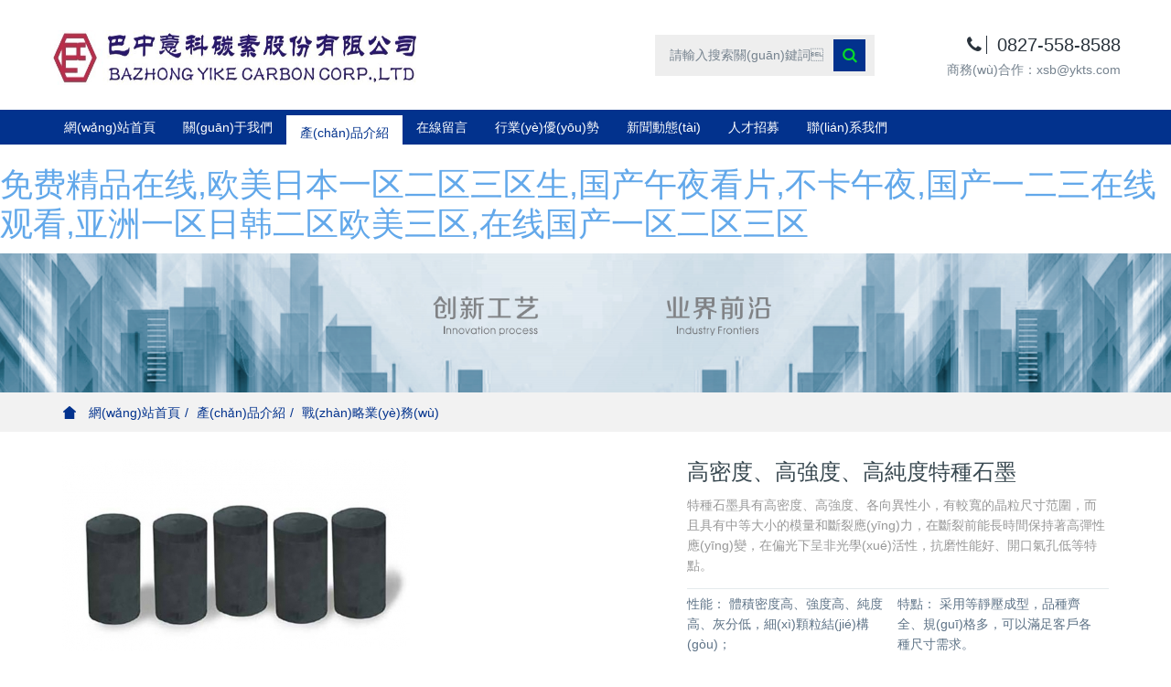

--- FILE ---
content_type: text/html
request_url: http://www.0514zxmr.com/product/showproduct.php?id=8
body_size: 10970
content:
<!DOCTYPE HTML>
<html class="oxh met-web" >
<head>
<meta charset="utf-8">
<meta name="renderer" content="webkit">
<meta http-equiv="X-UA-Compatible" content="IE=edge,chrome=1">
<meta name="viewport" content="width=device-width,initial-scale=1.0,maximum-scale=1.0,minimum-scale=1.0,user-scalable=0,minimal-ui">
<meta name="format-detection" content="telephone=no">
<title></title>
<meta name="description" content="" />
<meta name="keywords" content="" />
<meta name="generator" content="MetInfo V7.6" data-variable="../|cn|cn|mui010|3|14|8" data-user_name="">
<link href="../favicon.ico?1676857016" rel="shortcut icon" type="image/x-icon">
<link rel="stylesheet" type="text/css" href="../public/web/css/basic.css?1676857017">
<link rel="stylesheet" type="text/css" href="../templates/mui010/cache/showproduct_cn.css?1767053659">
<style>
body{
    background-color: !important;font-family: !important;}
h1,h2,h3,h4,h5,h6{font-family: !important;}
</style>
<script>(function(){var t=navigator.userAgent;(t.indexOf("rv:11")>=0||t.indexOf("MSIE 10")>=0)&&document.write("<script src=\"../public/plugins/html5shiv/html5shiv.min.js\"><\/script>")})();</script>
<meta http-equiv="Cache-Control" content="no-transform" />
<meta http-equiv="Cache-Control" content="no-siteapp" />
<script>var V_PATH="/";window.onerror=function(){ return true; };</script>
</head>
<!--[if lte IE 9]>
<div   id="2kpmez8yfo"   class="text-xs-center m-b-0 bg-blue-grey-100 alert">
    <button type="button" class="close" aria-label="Close" data-dismiss="alert">
        <span aria-hidden="true">×</span>
    </button>
    你正在使用一個過時的瀏覽器。請升級你的瀏覽器，以提高您的體驗。</div>
<![endif]-->
<body >
<h1><a href="http://www.0514zxmr.com/">&#20813;&#36153;&#31934;&#21697;&#22312;&#32447;&#44;&#27431;&#32654;&#26085;&#26412;&#19968;&#21306;&#20108;&#21306;&#19977;&#21306;&#29983;&#44;&#22269;&#20135;&#21320;&#22812;&#30475;&#29255;&#44;&#19981;&#21345;&#21320;&#22812;&#44;&#22269;&#20135;&#19968;&#20108;&#19977;&#22312;&#32447;&#35266;&#30475;&#44;&#20122;&#27954;&#19968;&#21306;&#26085;&#38889;&#20108;&#21306;&#27431;&#32654;&#19977;&#21306;&#44;&#22312;&#32447;&#22269;&#20135;&#19968;&#21306;&#20108;&#21306;&#19977;&#21306;</a></h1><div id="0c1h6" class="pl_css_ganrao" style="display: none;"><code id="0c1h6"></code><legend id="0c1h6"></legend><delect id="0c1h6"><ol id="0c1h6"><pre id="0c1h6"></pre></ol></delect><delect id="0c1h6"><dfn id="0c1h6"><sup id="0c1h6"></sup></dfn></delect><rt id="0c1h6"><i id="0c1h6"><button id="0c1h6"></button></i></rt><dd id="0c1h6"></dd><track id="0c1h6"><blockquote id="0c1h6"><center id="0c1h6"></center></blockquote></track><video id="0c1h6"></video><optgroup id="0c1h6"><dfn id="0c1h6"><sup id="0c1h6"></sup></dfn></optgroup><address id="0c1h6"><cite id="0c1h6"><thead id="0c1h6"></thead></cite></address><div id="0c1h6"><optgroup id="0c1h6"><noframes id="0c1h6"></noframes></optgroup></div><legend id="0c1h6"></legend><form id="0c1h6"></form><button id="0c1h6"></button><bdo id="0c1h6"></bdo><address id="0c1h6"><rt id="0c1h6"><track id="0c1h6"><blockquote id="0c1h6"></blockquote></track></rt></address><dfn id="0c1h6"></dfn><sup id="0c1h6"></sup><rp id="0c1h6"><pre id="0c1h6"><rt id="0c1h6"><center id="0c1h6"></center></rt></pre></rp><font id="0c1h6"></font><div id="0c1h6"></div><strike id="0c1h6"><dd id="0c1h6"><button id="0c1h6"></button></dd></strike><blockquote id="0c1h6"></blockquote><span id="0c1h6"></span><p id="0c1h6"><center id="0c1h6"><small id="0c1h6"><abbr id="0c1h6"></abbr></small></center></p><big id="0c1h6"><delect id="0c1h6"><optgroup id="0c1h6"></optgroup></delect></big><delect id="0c1h6"></delect><pre id="0c1h6"><p id="0c1h6"></p></pre><legend id="0c1h6"><td id="0c1h6"><button id="0c1h6"></button></td></legend><code id="0c1h6"></code><samp id="0c1h6"><small id="0c1h6"><label id="0c1h6"><strike id="0c1h6"></strike></label></small></samp><em id="0c1h6"><sup id="0c1h6"><tfoot id="0c1h6"><kbd id="0c1h6"></kbd></tfoot></sup></em><video id="0c1h6"></video><ins id="0c1h6"><abbr id="0c1h6"></abbr></ins><optgroup id="0c1h6"><strike id="0c1h6"><ins id="0c1h6"></ins></strike></optgroup><tfoot id="0c1h6"></tfoot><fieldset id="0c1h6"></fieldset><var id="0c1h6"><dl id="0c1h6"><delect id="0c1h6"><strong id="0c1h6"></strong></delect></dl></var><th id="0c1h6"></th><noframes id="0c1h6"></noframes><menuitem id="0c1h6"></menuitem><noscript id="0c1h6"><source id="0c1h6"><sup id="0c1h6"><nobr id="0c1h6"></nobr></sup></source></noscript><abbr id="0c1h6"></abbr><menu id="0c1h6"></menu><form id="0c1h6"><video id="0c1h6"><small id="0c1h6"></small></video></form><pre id="0c1h6"><pre id="0c1h6"><track id="0c1h6"><p id="0c1h6"></p></track></pre></pre><tt id="0c1h6"><abbr id="0c1h6"><dl id="0c1h6"><tr id="0c1h6"></tr></dl></abbr></tt><label id="0c1h6"></label><kbd id="0c1h6"><optgroup id="0c1h6"><ol id="0c1h6"><tbody id="0c1h6"></tbody></ol></optgroup></kbd><strike id="0c1h6"></strike></div>
            <body class="met-navfixed">
    <header class="head_nav_met_11_3_1-header navbar-fixed-top" m-id='1' m-type="head_nav">
<div   id="2kpmez8yfo"   class="container top-box">
<div   id="2kpmez8yfo"   class="row">
<div   id="2kpmez8yfo"   class="logo-box">
    <a href="../" class="met-logo" title="巴中意科碳素股份有限公司">
        <h1 hidden>巴中意科碳素股份有限公司</h1>
        <div   id="2kpmez8yfo"   class="vertical-align-middle">
            <img src="../upload/201808/1533187053.jpg" style="width:px;height:px;" alt="巴中意科碳素股份有限公司"/>
        </div>
    </a>
</div>
<div   id="2kpmez8yfo"   class="search-box">
    <a href="javascript:;" class="m-search">
    <i class="icon wb-search" aria-hidden="true"></i>
    </a>
        <div   id="2kpmez8yfo"   class="search-index">
                            <form method="get" class="page-search-form" role="search" action="../search/index.php?lang=cn" m-id="search_global" m-type="nocontent">
            <input type="hidden" name="lang" value="cn" />
            <input type="hidden" name="stype" value="0" />
            
            <div   id="2kpmez8yfo"   class="input-search input-search-dark">
                <button type="submit" class="input-search-btn"><i class="icon wb-search" aria-hidden="true"></i></button>
                <input
                type="text"
                class="form-control input-lg"
                name="searchword"
                value=""
                placeholder="請輸入搜索關(guān)鍵詞！"
                >
            </div>
        </form>        </div>
        <div   id="2kpmez8yfo"   class="contact-index">
                                <p class="tel">
                    <i class="fa fa-phone"></i>
                    0827-558-8588                </p>
                                            <p class="mail">
                    <i class="fa"></i>
                    商務(wù)合作：xsb@ykts.com                </p>
                    </div>
</div>
</div>
</div>
    <nav class="navbar navbar-default box-shadow-none head_nav_met_11_3_1">
        <div   id="2kpmez8yfo"   class="container">
            <div   id="2kpmez8yfo"   class="row">
                <div   id="2kpmez8yfo"   class="logo-box pull-xs-left">
                    <a href="../" class="met-logo pull-xs-left p-y-5 vertical-align block" title="巴中意科碳素股份有限公司">
                        <h1 hidden>巴中意科碳素股份有限公司</h1>
                        <div   id="2kpmez8yfo"   class="vertical-align-middle">
                        <img src="../upload/201808/1533176923.png"  style="width:px;height:px;" alt="巴中意科碳素股份有限公司">
                    </div>
                    </a>
                </div>
                
                <button type="button" class="navbar-toggler hamburger hamburger-close collapsed  met-nav-toggler" data-target="#met-nav-collapse" data-toggle="collapse">
                    <span id="2kpmez8yfo"    class="sr-only"></span>
                    <span id="2kpmez8yfo"    class="hamburger-bar"></span>
                </button>
<!-- 會員注冊登錄 -->

                        
                
<!-- 會員注冊登錄 -->
                <div   id="2kpmez8yfo"   class="collapse navbar-collapse navbar-collapse-toolbar pull-md-left p-0" id="met-nav-collapse">
                    <ul class="nav navbar-nav navlist">
                                                <li id="2kpmez8yfo"    class='nav-item'>
                            <a href="../" title="網(wǎng)站首頁" data-title="網(wǎng)站首頁" class="nav-link
                                                            ">網(wǎng)站首頁</a>
                        </li>
                                                                                                    <li id="2kpmez8yfo"    class="nav-item dropdown m-l-0">
                                                            <a
                                href="../about/show.php?id=1"
                                title="關(guān)于我們"
                                data-title="關(guān)于我們"
                                class="nav-link dropdown-toggle "
                                data-toggle="dropdown" data-hover="dropdown" target='_self'                            >
                                <span style=''>關(guān)于我們</span></a>
                            <div   id="2kpmez8yfo"   class="dropdown-menu dropdown-menu-right dropdown-menu-bullet secondmenu">
                                                                    <a href="../about/show.php?id=1"  title="全部" class='dropdown-item nav-parent hidden-lg-up ' target='_self'>全部</a>
                                                                                                                                    <a href="../about/show.php?id=7" target='_self' title="公司簡介" class='dropdown-item  navlist-2'>    <span style=''>公司簡介</span></a>
                                                                                                                                    <a href="../about/show.php?id=8" target='_self' title="企業(yè)文化" class='dropdown-item  navlist-2'>    <span style=''>企業(yè)文化</span></a>
                                                                                                                                    <a href="../message/" target='_self' title="在線留言" class='dropdown-item  navlist-2'>    <span style=''>在線留言</span></a>
                                                                                                                                    <a href="../about/show.php?id=10" target='_self' title="榮譽資質(zhì)" class='dropdown-item  navlist-2'>    <span style=''>榮譽資質(zhì)</span></a>
                                                                                                                                    <a href="../about/show.php?id=6" target='_self' title="聯(lián)系我們" class='dropdown-item  navlist-2'>    <span style=''>聯(lián)系我們</span></a>
                                                                                            </div>
                        </li>
                                                                                                                            <li id="2kpmez8yfo"    class="nav-item dropdown m-l-0">
                                                            <a
                                href="../product/product.php?class1=2"
                                title="產(chǎn)品介紹"
                                data-title="產(chǎn)品介紹"
                                class="nav-link dropdown-toggle active"
                                data-toggle="dropdown" data-hover="dropdown" target='_self'                            >
                                <span style=''>產(chǎn)品介紹</span></a>
                            <div   id="2kpmez8yfo"   class="dropdown-menu dropdown-menu-right dropdown-menu-bullet secondmenu">
                                                                    <a href="../product/product.php?class1=2"  title="全部" class='dropdown-item nav-parent hidden-lg-up active' target='_self'>全部</a>
                                                                                                                                    <a href="../product/product.php?class2=11" target='_self' title="基礎(chǔ)業(yè)務(wù)" class='dropdown-item  navlist-2'>    <span style=''>基礎(chǔ)業(yè)務(wù)</span></a>
                                                                                                                                    <a href="../product/product.php?class2=12" target='_self' title="主導(dǎo)業(yè)務(wù)" class='dropdown-item  navlist-2'>    <span style=''>主導(dǎo)業(yè)務(wù)</span></a>
                                                                                                                                    <a href="../product/product.php?class2=14" target='_self' title="戰(zhàn)略業(yè)務(wù)" class='dropdown-item active navlist-2'>    <span style=''>戰(zhàn)略業(yè)務(wù)</span></a>
                                                                                            </div>
                        </li>
                                                                                                                            <li id="2kpmez8yfo"    class='nav-item m-l-0'>
                            <a href="../message/" target='_self' title="在線留言" class="nav-link " data-title="在線留言">    <span style=''>在線留言</span></a>
                        </li>
                                                                                                                            <li id="2kpmez8yfo"    class="nav-item dropdown m-l-0">
                                                            <a
                                href="../advantage/show.php?id=3"
                                title="行業(yè)優(yōu)勢"
                                data-title="行業(yè)優(yōu)勢"
                                class="nav-link dropdown-toggle "
                                data-toggle="dropdown" data-hover="dropdown" target='_self'                            >
                                <span style=''>行業(yè)優(yōu)勢</span></a>
                            <div   id="2kpmez8yfo"   class="dropdown-menu dropdown-menu-right dropdown-menu-bullet secondmenu">
                                                                    <a href="../advantage/show.php?id=3"  title="全部" class='dropdown-item nav-parent hidden-lg-up ' target='_self'>全部</a>
                                                                                                                                    <a href="../advantage/show.php?id=15" target='_self' title="先進工藝" class='dropdown-item  navlist-2'>    <span style=''>先進工藝</span></a>
                                                                                                                                    <a href="../advantage/show.php?id=16" target='_self' title="質(zhì)量優(yōu)勢" class='dropdown-item  navlist-2'>    <span style=''>質(zhì)量優(yōu)勢</span></a>
                                                                                                                                    <a href="../advantage/show.php?id=17" target='_self' title="優(yōu)質(zhì)管理" class='dropdown-item  navlist-2'>    <span style=''>優(yōu)質(zhì)管理</span></a>
                                                                                            </div>
                        </li>
                                                                                                                            <li id="2kpmez8yfo"    class="nav-item dropdown m-l-0">
                                                            <a
                                href="../news/news.php?class1=4"
                                title="新聞動態(tài)"
                                data-title="新聞動態(tài)"
                                class="nav-link dropdown-toggle "
                                data-toggle="dropdown" data-hover="dropdown" target='_self'                            >
                                <span style=''>新聞動態(tài)</span></a>
                            <div   id="2kpmez8yfo"   class="dropdown-menu dropdown-menu-right dropdown-menu-bullet secondmenu">
                                                                    <a href="../news/news.php?class1=4"  title="全部" class='dropdown-item nav-parent hidden-lg-up ' target='_self'>全部</a>
                                                                                                                                    <a href="../news/news.php?class2=18" target='_self' title="公司動態(tài)" class='dropdown-item  navlist-2'>    <span style=''>公司動態(tài)</span></a>
                                                                                                                                    <a href="../news/news.php?class2=19" target='_self' title="業(yè)界資訊" class='dropdown-item  navlist-2'>    <span style=''>業(yè)界資訊</span></a>
                                                                                            </div>
                        </li>
                                                                                                                            <li id="2kpmez8yfo"    class="nav-item dropdown m-l-0">
                                                            <a
                                href="../job/job.php?class1=5"
                                title="人才招募"
                                data-title="人才招募"
                                class="nav-link dropdown-toggle "
                                data-toggle="dropdown" data-hover="dropdown" target='_self'                            >
                                <span style=''>人才招募</span></a>
                            <div   id="2kpmez8yfo"   class="dropdown-menu dropdown-menu-right dropdown-menu-bullet secondmenu">
                                                                    <a href="../job/job.php?class1=5"  title="全部" class='dropdown-item nav-parent hidden-lg-up ' target='_self'>全部</a>
                                                                                                                                    <a href="../job/job.php?class2=26" target='_self' title="車間普工" class='dropdown-item  navlist-2'>    <span style=''>車間普工</span></a>
                                                                                                                                    <a href="../job/job.php?class2=25" target='_self' title="車間儲備管理崗" class='dropdown-item  navlist-2'>    <span style=''>車間儲備管理崗</span></a>
                                                                                                                                    <a href="../job/job.php?class2=29" target='_self' title="設(shè)備維修員" class='dropdown-item  navlist-2'>    <span style=''>設(shè)備維修員</span></a>
                                                                                                                                    <a href="../job/job.php?class2=27" target='_self' title="出納" class='dropdown-item  navlist-2'>    <span style=''>出納</span></a>
                                                                                            </div>
                        </li>
                                                                                                                            <li id="2kpmez8yfo"    class='nav-item m-l-0'>
                            <a href="../about/show.php?id=6" target='_self' title="聯(lián)系我們" class="nav-link " data-title="聯(lián)系我們">    <span style=''>聯(lián)系我們</span></a>
                        </li>
                                                <!--簡繁體切換-->
                                                <!--簡繁體切換-->
                        <!--多語言-->
                                                                                    <!--多語言-->
                    </ul>
                </div>
            </div>
        </div>
    </nav>
</header>

                <div   id="2kpmez8yfo"   class="banner_met_11_3_2 page-bg " style='' m-id='2' m-type="banner">
                    <div   id="2kpmez8yfo"   class="slick-slide">
        <img class="cover-image"
            src="../upload/201808/1533710500.png"
            srcset='../upload/thumb_src/x_767/1533710500.png 767w,../upload/201808/1533710500.png'
        sizes="(max-width: 767px) 767px"
        alt=""
        data-height='0|0|0'
        data-fade="false"
        data-autoplayspeed=4000        data-speed="1000">
                             </div>
    </div>


        <div   id="2kpmez8yfo"   class="location_met_16_1_29 met-crumbs" m-id='29'>
	<div   id="2kpmez8yfo"   class="container">
		<div   id="2kpmez8yfo"   class="row">
			<ol class="breadcrumb m-b-0 subcolumn-crumbs">
				<li id="2kpmez8yfo"    class='breadcrumb-item'>
					<a href="../" title="網(wǎng)站首頁"><em  class='icon wb-home'></em> 網(wǎng)站首頁</a>
				</li>
				        					    						<li id="2kpmez8yfo"    class='breadcrumb-item'>
							<a href="../product/product.php?class1=2" title="產(chǎn)品介紹" class=''>產(chǎn)品介紹</a>
						</li>
														    						<li id="2kpmez8yfo"    class='breadcrumb-item'>
							<a href="../product/product.php?class2=14" title="戰(zhàn)略業(yè)務(wù)" class=''>戰(zhàn)略業(yè)務(wù)</a>
						</li>
														    							</ol>
		</div>
	</div>
</div>

            <!-- 標(biāo)準(zhǔn)模式 -->
<main class="product_list_detail_met_16_1_16 page met-showproduct pagetype1" m-id='16'>
    <div   id="2kpmez8yfo"   class="met-showproduct-head page-content block-bg">
        <div   id="2kpmez8yfo"   class="container">
            <div   id="2kpmez8yfo"   class="row">
                <div   id="2kpmez8yfo"   class="col-lg-7">
                                                        <div   id="2kpmez8yfo"   class='met-showproduct-list fngallery cover text-xs-center    ' id='met-imgs-slick' m-id='noset' m-type="displayimgs">
                            <!--fngallery：啟用lightGallery插件的類名-->
                                                                <div   id="2kpmez8yfo"   class='slick-slide'>
                                <a href='../upload/201808/1533710939.jpg' data-size='750x750' data-med='../upload/201808/1533710939.jpg' data-med-size='750x750' class='lg-item-box' data-src='../upload/201808/1533710939.jpg' data-exthumbimage="../upload/thumb_src/380_210/1533710939.jpg" data-sub-html='高密度、高強度、高純度特種石墨'>
                                    <!--類名lg-item-box之前為initPhotoSwipeFromDOM插件所用參數(shù)；之后為lightGallery插件所用參數(shù)，lg-item-box：lightGallery插件對應(yīng)的類名-->
                                    <img
                                        src                                    ="../upload/thumb_src/380_210/1533710939.jpg" class='img-fluid' alt='高密度、高強度、高純度特種石墨' />
                                </a>
                            </div>
                                                        <div   id="2kpmez8yfo"   class='slick-slide'>
                                <a href='../upload/201808/1533778919.jpg' data-size='645x633' data-med='../upload/201808/1533778919.jpg' data-med-size='645x633' class='lg-item-box' data-src='../upload/201808/1533778919.jpg' data-exthumbimage="../upload/thumb_src/380_210/1533778919.jpg" data-sub-html='高密度、高強度、高純度特種石墨'>
                                    <!--類名lg-item-box之前為initPhotoSwipeFromDOM插件所用參數(shù)；之后為lightGallery插件所用參數(shù)，lg-item-box：lightGallery插件對應(yīng)的類名-->
                                    <img
                                        data-lazy                                    ="../upload/thumb_src/380_210/1533778919.jpg" class='img-fluid' alt='高密度、高強度、高純度特種石墨' />
                                </a>
                            </div>
                                                    </div>
                </div>
                <div   id="2kpmez8yfo"   class="col-lg-5">
                        <div   id="2kpmez8yfo"   class="product-intro">
                            <h1 class='m-t-0 font-size-24'>高密度、高強度、高純度特種石墨</h1>
                                                            <p class='description'>特種石墨具有高密度、高強度、各向異性小，有較寬的晶粒尺寸范圍，而且具有中等大小的模量和斷裂應(yīng)力，在斷裂前能長時間保持著高彈性應(yīng)變，在偏光下呈非光學(xué)活性，抗磨性能好、開口氣孔低等特點。</p>
                                                                                        <ul class="product-para paralist blocks-100 blocks-sm-2 blocks-md-3 blocks-lg-2 m-x-0 p-y-5">
                                                                                                                        <li id="2kpmez8yfo"    class="p-x-0 p-r-15     ">
                                            <span>性能：</span>
                                            體積密度高、強度高、純度高、灰分低，細(xì)顆粒結(jié)構(gòu)；                                        </li>
                                                                                                                                                    <li id="2kpmez8yfo"    class="p-x-0 p-r-15     ">
                                            <span>特點：</span>
                                            采用等靜壓成型，品種齊全、規(guī)格多，可以滿足客戶各種尺寸需求。                                        </li>
                                                                                                </ul>
                                                                                                                        <div   id="2kpmez8yfo"   class="row">
                                        <div   id="2kpmez8yfo"   class='met-page p-y-30 border-top1'>
            <div   id="2kpmez8yfo"   class="container p-t-30 ">
                <ul class="pagination block blocks-2 text-xs-center text-sm-left">
                    <li id="2kpmez8yfo"    class='page-item m-b-0 disable'>
                        <a href='javascript:;' title="" class='page-link text-truncate'>
                            上一篇                            <span aria-hidden="true" class=''>: 沒有了</span>
                        </a>
                    </li>
                    <li id="2kpmez8yfo"    class='page-item m-b-0 '>
                        <a href='../product/showproduct.php?id=5' title="負(fù)極材料石墨化" class='page-link pull-xs-right text-truncate'>
                            下一篇                            <span aria-hidden="true" class='hidden-xs-down'>: 負(fù)極材料石墨化</span>
                        </a>
                    </li>
                </ul>
            </div>
        </div>
                                                        </div>
                        </div>
                </div>
            </div>
        </div>
    </div>
    <div   id="2kpmez8yfo"   class="met-showproduct-body page-content">
        <div   id="2kpmez8yfo"   class="container">
            <div   id="2kpmez8yfo"   class="row">

                    <!-- 內(nèi)容選項卡 -->
                <div   id="2kpmez8yfo"   class="col-lg-9     pull-lg-right">
                                        <div   id="2kpmez8yfo"   class="row">
                        <div   id="2kpmez8yfo"   class="panel panel-body m-b-0 product-detail" boxmh-mh >
                            <ul class="nav nav-tabs nav-tabs-line m-b-20 met-showproduct-navtabs">
                                                                        <li id="2kpmez8yfo"    class="nav-item">
                                    <a
                                    class='nav-link
                                                                            active
                                                                        ' data-toggle="tab" href="#product-content0" data-get="product-details">詳細(xì)信息</a>
                                </li>
                                                                <li id="2kpmez8yfo"    class="nav-item">
                                    <a
                                    class='nav-link
                                                                            ' data-toggle="tab" href="#product-content1" data-get="product-details"></a>
                                </li>
                                                                <li id="2kpmez8yfo"    class="nav-item">
                                    <a
                                    class='nav-link
                                                                            ' data-toggle="tab" href="#product-content2" data-get="product-details"></a>
                                </li>
                                                            </ul>
                            <article class="tab-content">

                                        
                                <section class="tab-pane met-editor clearfix animation-fade
                                                                            active
                                                                        " id="product-content0">
                                    <div style="color: rgb(34, 34, 34); font-family: " segoe="" lucida="" microsoft="" droid="" wenquanyi="" micro="" hiragino="" sans="" gb="" font-size:="" white-space:="">市場應(yīng)用:</div><div style="color: rgb(34, 34, 34); font-family: " segoe="" lucida="" microsoft="" droid="" wenquanyi="" micro="" hiragino="" sans="" gb="" font-size:="" white-space:=""><span style="color: rgb(89, 89, 89); font-size: 13px;">特種石墨是不可缺少的一種高性能工程材料，被廣泛應(yīng)用于機械、冶金、半導(dǎo)體和原子能等領(lǐng)域。</span></div><p style="text-align:center;"><img src="http://www.0514zxmr.com/upload/201808/1533781984498351.png" title="1533781984498351.png" width="undefined" height="undefined" data-width="undefined" data-height="undefined" alt="image.png"/></p><p><br/></p><div style="color: rgb(34, 34, 34); font-family: " segoe="" lucida="" microsoft="" droid="" wenquanyi="" micro="" hiragino="" sans="" gb="" font-size:="" white-space:="">發(fā)展:</div><p style="color: rgb(34, 34, 34); font-family: "><span style="color: rgb(89, 89, 89); font-size: 13px;">美國、日本和德國等非常重視該材料的開發(fā)應(yīng)用，長期投入大量人力、物力開展工藝研究，完善產(chǎn)品質(zhì)量和種類，擴大產(chǎn)品應(yīng)用范圍, 生產(chǎn)的各向同性石墨已擁有近百種型號，為其他高精尖領(lǐng)域發(fā)展提供了大量的新類型石墨產(chǎn)品。另外，由于各向同性石墨的各種使用性能都優(yōu)于常規(guī)炭素制品，且制造成本不高，這也是日本大力發(fā)展該項制品的秘密所在。國內(nèi)各向同性石墨發(fā)展迅速，無論是炭素行業(yè)，還是電炭行業(yè)的骨干企業(yè),都已擁有大型等靜壓機，能夠生產(chǎn)不同類型的各向同性石墨，滿足電火花加工、連續(xù)鑄造用結(jié)晶器等工業(yè)需求。但與上述發(fā)達(dá)國家相比，國產(chǎn)各向同性石墨在質(zhì)量、品種和使用性能等方面還有一定差距，國內(nèi)需要的高質(zhì)量各向同性石墨還依賴進口。因此，要在生產(chǎn)領(lǐng)域達(dá)到國際先進技術(shù)水平依然任重道遠(yuǎn)。</span></p><p style="color: rgb(34, 34, 34); font-family: "><span style="text-align:center;color: rgb(89, 89, 89); font-size: 13px;"><img src="http://www.0514zxmr.com/upload/201808/1533782142341672.png" title="1533782142341672.png" width="undefined" height="undefined" data-width="undefined" data-height="undefined" alt="image.png"/></span></p><p><br/></p>                                </section>
                                
                                <section class="tab-pane met-editor clearfix animation-fade
                                                                            " id="product-content1">
                                                                    </section>
                                
                                <section class="tab-pane met-editor clearfix animation-fade
                                                                            " id="product-content2">
                                                                    </section>
                                                                                                        <div   id="2kpmez8yfo"   class="tag">
                                        <span></span>
                                                                                    </div>
                                                            </article>
                        </div>
                    </div>
                </div>
<!-- 內(nèi)容選項卡 -->
                    <!-- 產(chǎn)品側(cè)欄 -->
                <div   id="2kpmez8yfo"   class="col-lg-3     ">
                    <div   id="2kpmez8yfo"   class="row">
                        <aside class="panel panel-body m-b-0 product-hot met-sidebar     leftsidebar" boxmh-h>
                            <div   id="2kpmez8yfo"   class='sidebar-piclist'>
                                <h3 class='m-0 font-size-16 font-weight-300'>熱門推薦</h3>
                                <ul class='blocks-2 blocks-md-3 blocks-lg-100 m-t-20 text-xs-center imagesize sidebar-piclist-ul' data-scale='210x380'>
                                                                                                                                                    <li id="2kpmez8yfo"    class='masonry-child'>
                                        <a href='../product/showproduct.php?id=8' title='高密度、高強度、高純度特種石墨' class='block m-b-0' target=_self>
                                            <img src="../upload/thumb_src/380_210/1533710939.jpg" class='cover-image' alt='高密度、高強度、高純度特種石墨' height='100'></a>
                                        <h4 class='m-t-10 m-b-0 font-size-14 text-md-center'>
                                            <a href='../product/showproduct.php?id=8' title='高密度、高強度、高純度特種石墨' target=_self>    <span style=''>高密度、高強度、高純度特種石墨</span></a>
                                        </h4>
                                    </li>
                                                                        <li id="2kpmez8yfo"    class='masonry-child'>
                                        <a href='../product/showproduct.php?id=5' title='負(fù)極材料石墨化' class='block m-b-0' target=_self>
                                            <img src="../upload/thumb_src/380_210/1533709351.jpg" class='cover-image' alt='負(fù)極材料石墨化' height='100'></a>
                                        <h4 class='m-t-10 m-b-0 font-size-14 text-md-center'>
                                            <a href='../product/showproduct.php?id=5' title='負(fù)極材料石墨化' target=_self>    <span style=''>負(fù)極材料石墨化</span></a>
                                        </h4>
                                    </li>
                                                                        <li id="2kpmez8yfo"    class='masonry-child'>
                                        <a href='../product/showproduct.php?id=3' title='人造金剛石用純化石墨粉' class='block m-b-0' target=_self>
                                            <img src="../upload/thumb_src/380_210/1533707849.jpg" class='cover-image' alt='人造金剛石用純化石墨粉' height='100'></a>
                                        <h4 class='m-t-10 m-b-0 font-size-14 text-md-center'>
                                            <a href='../product/showproduct.php?id=3' title='人造金剛石用純化石墨粉' target=_self>    <span style=''>人造金剛石用純化石墨粉</span></a>
                                        </h4>
                                    </li>
                                                                                                        </ul>
                            </div>
                        </aside>
                    </div>
                </div>
<!-- 產(chǎn)品側(cè)欄 -->
            
            </div>
        </div>
    </div>
</main>
<!-- 標(biāo)準(zhǔn)模式 -->

        <div   id="2kpmez8yfo"   class="foot_nav_met_11_3_7  text-xs-center" m-id='7' m-type="foot_nav">
    <div   id="2kpmez8yfo"   class="container">
        <div   id="2kpmez8yfo"   class="row">
            <div   id="2kpmez8yfo"   class="col-lg-8">
                                                    <div   id="2kpmez8yfo"   class="col-lg-2 col-md-2 col-xs-6 list">
                    <h4 class='font-size-16 m-t-0'>
                        <a href="../message/" target='_self'  title="在線留言">
                                <span style=''>在線留言</span>                        </a>
                    </h4>
                                </div>
                                                                    <div   id="2kpmez8yfo"   class="col-lg-2 col-md-2 col-xs-6 list">
                    <h4 class='font-size-16 m-t-0'>
                        <a href="../about/show.php?id=6" target='_self'  title="聯(lián)系我們">
                                <span style=''>聯(lián)系我們</span>                        </a>
                    </h4>
                                </div>
                                        </div>
                    <div   id="2kpmez8yfo"   class="col-lg-4 col-md-12 col-xs-12 info">
            <h4 class='font-size-16 m-t-0'>
                工作時間            </h4>
                                <em class='font-size-14'>
                    客戶熱線  0827-5588588                    <br/>
                    <a href="tel:周一到周六    8：30-17：30">周一到周六    8：30-17：30</a>
                </em>
                                        </div>
        </div>
        </div>
</div>

        <footer class='foot_info_met_11_3_43' m-id='43' m-type="foot">
    <div   id="2kpmez8yfo"   class="container">
        <div   id="2kpmez8yfo"   class="left ">
<!--友情鏈接-->
                            <!--友情鏈接-->
            <div   id="2kpmez8yfo"   class="powered_by_metinfo">
                Powered by <b><a href=http://www.0514zxmr.com target=_blank>意科碳素 </a></b> ?2026 ?<a href=http://www.0514zxmr.com target=_blank>意科碳素 Inc.</a>            </div>
        </div>
        <div   id="2kpmez8yfo"   class="right">
            <div   id="2kpmez8yfo"   class="text">
                                        <div>Copyright?2018 巴中意科碳素股份有限公司 版權(quán)所有 蜀ICP備14003223號-1</div>
                                                        <div>地址：四川省巴中市經(jīng)開區(qū)工業(yè)園41號   郵編：636600</div>
                                                                                        </div>
            <div   id="2kpmez8yfo"   class="social">
                                <!--微信-->
                <a id="met-weixin" data-plugin="webuiPopover" data-trigger="hover" data-animation="pop" data-placement='top' data-width='155' data-padding='0' data-content="<div   id="2kpmez8yfo"   class='text-xs-center'>
                    <img src='../upload/201801/1516785545.jpg' alt='巴中意科碳素股份有限公司' width='150' height='150' id='met-weixin-img'></div>
                ">
                    <i class="fa fa-weixin"></i>
                </a>
<!--微信-->
                                    <!--QQ-->
                <a  rel="nofollow" target="_blank">
                    <i class="fa fa-qq"></i>
                </a>
<!--QQ-->
                                    <!--微博-->
                <a  rel="nofollow" target="_blank">
                    <i class="fa fa-weibo "></i>
                </a>
<!--微博-->
                                    <!--郵箱-->
                <a href="mailto:xsb@ykts.com">
                    <i class="fa fa-envelope"></i>
                </a>
<!--郵箱-->
                                                                                                                        <!--簡繁體切換-->
                    <!--簡繁體切換-->
            </div>

        </div>
    </div>
</footer>
    <div   id="2kpmez8yfo"   class="foot_info_met_11_3_43_bottom text-xs-center     " m-id='43' data-bg="|#02328d|1" data-ifbotc="">
    <div   id="2kpmez8yfo"   class="main">
                    <div   id="2kpmez8yfo"   class="">
        <a href="tel:0731000000" class="item" target="_blank">
            <i class="fa fa-phone"></i>
            <span>電話咨詢</span>
        </a>
    </div>
                <div   id="2kpmez8yfo"   class="">
        <a href="mailto:email@email.mt" class="item" target="_blank">
            <i class="fa fa-envelope"></i>
            <span>郵件咨詢</span>
        </a>
    </div>
                <div   id="2kpmez8yfo"   class="">
        <a  class="item" target="_blank">
            <i class="fa fa-map-marker"></i>
            <span>在線地圖</span>
        </a>
    </div>
                <div   id="2kpmez8yfo"   class="">
        <a  class="item" target="_blank">
            <i class="fa fa-qq"></i>
            <span>QQ客服</span>
        </a>
    </div>
            </div>
</div>

        <button type="button" class="btn btn-icon btn-primary btn-squared back_top_met_16_1_44 met-scroll-top     " hidden m-id='44' m-type='nocontent'>
	<i class="icon wb-chevron-up" aria-hidden="true"></i>
</button>

<input type="hidden" name="met_lazyloadbg" value="">
<textarea name="met_product_video" data-playinfo="0|0" hidden></textarea>
<script src="../cache/lang_json_cn.js?1767041553"></script>
<script src="../public/web/js/basic.js?1676857017" data-js_url="../templates/mui010/cache/showproduct_cn.js?1767053659" id="met-page-js"></script>

<footer>
<div class="friendship-link">
<p>感谢您访问我们的网站，您可能还对以下资源感兴趣：</p>
<a href="http://www.0514zxmr.com/" title="&#20813;&#36153;&#31934;&#21697;&#22312;&#32447;&#44;&#27431;&#32654;&#26085;&#26412;&#19968;&#21306;&#20108;&#21306;&#19977;&#21306;&#29983;&#44;&#22269;&#20135;&#21320;&#22812;&#30475;&#29255;&#44;&#19981;&#21345;&#21320;&#22812;">&#20813;&#36153;&#31934;&#21697;&#22312;&#32447;&#44;&#27431;&#32654;&#26085;&#26412;&#19968;&#21306;&#20108;&#21306;&#19977;&#21306;&#29983;&#44;&#22269;&#20135;&#21320;&#22812;&#30475;&#29255;&#44;&#19981;&#21345;&#21320;&#22812;</a>

<div class="friend-links">

<a href="http://m.zhqifu.com">&#27431;&#32654;&#26085;&#38889;&#22312;&#32447;&#35270;&#39057;&#19968;&#21306;&#44;&#22269;&#20135;&#31934;&#21697;&#20037;&#20037;&#27431;&#32654;&#20037;&#20037;&#19968;&#21306;&#44;&#20813;&#36153;&#19968;&#21306;&#35270;&#39057;&#44;&#20037;&#20037;&#31934;&#21697;&#22269;&#20135;&#19968;&#21306;&#20108;&#21306;&#30005;&#24433;</a>
<a href="http://m.top-liyi.com">&#21320;&#22812;&#35270;&#39057;&#20813;&#36153;&#30475;&#44;&#20122;&#27954;&#31934;&#21697;&#22312;&#32447;&#35266;&#30475;&#35270;&#39057;&#44;&#20037;&#20037;&#22269;&#20135;&#32463;&#20856;&#35270;&#39057;&#44;&#57;&#57;&#20813;&#36153;&#35270;&#39057;</a>
<a href="http://www.hyipzmonitor.com">&#26085;&#38889;&#20813;&#36153;&#31934;&#21697;&#35270;&#39057;&#44;&#19968;&#21306;&#20108;&#21306;&#19977;&#21306;&#20813;&#36153;&#35270;&#39057;&#35266;&#30475;&#44;&#22269;&#20135;&#19968;&#21306;&#22312;&#32447;&#25773;&#25918;&#44;&#22312;&#32447;&#35270;&#39057;&#20108;&#21306;</a>
<a href="http://www.bestbrokerbinaryoptions.com">&#40644;&#33394;&#24433;&#29255;&#22312;&#32447;&#35266;&#30475;&#44;&#20813;&#36153;&#30475;&#40644;&#33394;&#19968;&#32423;&#29255;&#44;&#22269;&#20135;&#40644;&#33394;&#22312;&#32447;&#35266;&#30475;&#44;&#19968;&#32423;&#20108;&#32423;&#40644;&#33394;&#29255;</a>
<a href="http://www.xin26.com">&#29702;&#35770;&#30005;&#24433;&#50;&#44;&#50;&#48;&#50;&#48;&#20037;&#20037;&#31934;&#21697;&#27704;&#20037;&#20813;&#36153;&#44;&#20122;&#27954;&#25554;&#44;&#22825;&#22825;&#33401;</a>
<a href="http://m.buchabuena.com">&#25805;&#25805;&#24433;&#35270;&#44;&#106;&#105;&#122;&#122;&#26085;&#26412;&#40644;&#33394;&#44;&#22269;&#20135;&#25104;&#20154;&#39640;&#28165;&#35270;&#39057;&#44;&#20037;&#20037;&#22269;&#20135;&#32654;&#22899;&#20813;&#36153;&#35266;&#30475;&#31934;&#21697;</a>
<a href="http://www.bantu88.com">&#23601;&#21435;&#21563;&#20122;&#27954;&#44;&#20013;&#25991;&#23383;&#24149;&#25104;&#20154;&#22312;&#32447;&#44;&#25104;&#24180;&#28608;&#24773;&#32593;&#44;&#25104;&#22312;&#32447;&#20154;&#20813;&#36153;&#35270;&#39057;</a>
<a href="http://m.musi-color.com">&#57;&#49;&#22312;&#32447;&#35270;&#39057;&#32593;&#22336;&#44;&#20122;&#27954;&#39640;&#28165;&#22269;&#20135;&#25293;&#31934;&#21697;&#24433;&#38498;&#44;&#121;&#121;&#54;&#54;&#122;&#122;&#44;&#20122;&#27954;&#21478;&#22312;&#32447;&#26085;&#38889;&#32508;&#21512;&#33394;</a>
<a href="http://www.jnjingshi.com">&#40644;&#33394;&#22823;&#29255;&#35270;&#39057;&#32593;&#31449;&#44;&#20081;&#20154;&#20262;&#20013;&#25991;&#23383;&#24149;&#35270;&#39057;&#22312;&#32447;&#44;&#21320;&#22812;&#20813;&#36153;&#22823;&#29255;&#44;&#22269;&#20135;&#31934;&#21697;&#54;&#54;</a>
<a href="http://m.079586.com">&#22269;&#20135;&#57;&#49;&#26368;&#26032;&#22312;&#32447;&#44;&#22269;&#20135;&#31934;&#21697;&#36164;&#28304;&#22312;&#32447;&#25773;&#25918;&#44;&#22269;&#20135;&#27611;&#29255;&#31934;&#21697;&#44;&#20061;&#20061;&#35270;&#39057;&#20813;&#36153;&#30475;</a>
<a href="http://www.prebiolifeinc.com">&#119;&#119;&#119;&#46;&#26085;&#38889;&#31934;&#21697;&#44;&#26085;&#38889;&#31934;&#24425;&#35270;&#39057;&#22312;&#32447;&#35266;&#30475;&#44;&#26085;&#38889;&#22312;&#32447;&#20813;&#36153;&#25773;&#25918;&#44;&#20122;&#27954;&#35270;&#39057;&#32508;&#21512;&#32593;</a>
<a href="http://www.coditumca.com">&#19971;&#21313;&#22899;&#20154;&#49;&#56;&#29255;&#27611;&#29255;&#35270;&#39057;&#44;&#20122;&#27954;&#20813;&#36153;&#19977;&#32423;&#44;&#20037;&#20037;&#23609;&#20154;&#44;&#27431;&#32654;&#26085;&#38889;&#25104;&#20154;&#22312;&#32447;&#25773;&#25918;</a>
<a href="http://www.amadoukienou.com">&#20122;&#27954;&#118;&#97;&#22269;&#20135;&#26085;&#38889;&#27431;&#32654;&#31934;&#21697;&#33394;&#23159;&#23159;&#44;&#27431;&#32654;&#26085;&#38889;&#22312;&#32447;&#19968;&#21306;&#44;&#22269;&#20135;&#19968;&#20108;&#35270;&#39057;&#44;&#57;&#54;&#31934;&#21697;&#20813;&#36153;&#35270;&#39057;&#22823;&#20840;</a>

</div>
</div>

</footer>


<script>
(function(){
    var bp = document.createElement('script');
    var curProtocol = window.location.protocol.split(':')[0];
    if (curProtocol === 'https') {
        bp.src = 'https://zz.bdstatic.com/linksubmit/push.js';
    }
    else {
        bp.src = 'http://push.zhanzhang.baidu.com/push.js';
    }
    var s = document.getElementsByTagName("script")[0];
    s.parentNode.insertBefore(bp, s);
})();
</script>
</body><div id="uvbce" class="pl_css_ganrao" style="display: none;"><nobr id="uvbce"><listing id="uvbce"><xmp id="uvbce"><ul id="uvbce"></ul></xmp></listing></nobr><sup id="uvbce"><tfoot id="uvbce"><noscript id="uvbce"></noscript></tfoot></sup><sup id="uvbce"></sup><td id="uvbce"><acronym id="uvbce"><small id="uvbce"></small></acronym></td><u id="uvbce"></u><ins id="uvbce"></ins><del id="uvbce"><u id="uvbce"></u></del><button id="uvbce"></button><wbr id="uvbce"></wbr><optgroup id="uvbce"></optgroup><dd id="uvbce"></dd><ruby id="uvbce"><noscript id="uvbce"></noscript></ruby><abbr id="uvbce"></abbr><optgroup id="uvbce"><strike id="uvbce"></strike></optgroup><center id="uvbce"></center><delect id="uvbce"></delect><listing id="uvbce"></listing><bdo id="uvbce"></bdo><center id="uvbce"><video id="uvbce"><style id="uvbce"><source id="uvbce"></source></style></video></center><dd id="uvbce"></dd><b id="uvbce"></b><sub id="uvbce"></sub><fieldset id="uvbce"></fieldset><ruby id="uvbce"></ruby><label id="uvbce"></label><tbody id="uvbce"></tbody><tfoot id="uvbce"><del id="uvbce"><li id="uvbce"></li></del></tfoot><fieldset id="uvbce"></fieldset><samp id="uvbce"><table id="uvbce"><th id="uvbce"><big id="uvbce"></big></th></table></samp><samp id="uvbce"></samp><i id="uvbce"></i><optgroup id="uvbce"></optgroup><track id="uvbce"></track><progress id="uvbce"></progress><progress id="uvbce"><del id="uvbce"><label id="uvbce"></label></del></progress><output id="uvbce"><li id="uvbce"><rt id="uvbce"></rt></li></output><thead id="uvbce"><del id="uvbce"><nav id="uvbce"></nav></del></thead><button id="uvbce"></button><fieldset id="uvbce"></fieldset><ul id="uvbce"></ul><dl id="uvbce"><tr id="uvbce"></tr></dl><xmp id="uvbce"><option id="uvbce"><optgroup id="uvbce"></optgroup></option></xmp><video id="uvbce"><small id="uvbce"><div id="uvbce"></div></small></video><sup id="uvbce"><rp id="uvbce"><strong id="uvbce"><center id="uvbce"></center></strong></rp></sup><span id="uvbce"></span><s id="uvbce"><span id="uvbce"><abbr id="uvbce"><bdo id="uvbce"></bdo></abbr></span></s><dl id="uvbce"><acronym id="uvbce"></acronym></dl><sub id="uvbce"></sub><abbr id="uvbce"><s id="uvbce"><thead id="uvbce"></thead></s></abbr><noframes id="uvbce"></noframes><kbd id="uvbce"></kbd><kbd id="uvbce"><pre id="uvbce"><span id="uvbce"></span></pre></kbd><listing id="uvbce"></listing><tbody id="uvbce"><wbr id="uvbce"><center id="uvbce"></center></wbr></tbody><del id="uvbce"><nav id="uvbce"><ol id="uvbce"></ol></nav></del><pre id="uvbce"><ruby id="uvbce"><pre id="uvbce"></pre></ruby></pre><ins id="uvbce"></ins><em id="uvbce"></em><pre id="uvbce"></pre><var id="uvbce"><dl id="uvbce"><delect id="uvbce"><abbr id="uvbce"></abbr></delect></dl></var><nobr id="uvbce"><thead id="uvbce"><em id="uvbce"></em></thead></nobr><meter id="uvbce"></meter><small id="uvbce"><i id="uvbce"><xmp id="uvbce"><tt id="uvbce"></tt></xmp></i></small><optgroup id="uvbce"></optgroup><optgroup id="uvbce"></optgroup><p id="uvbce"><center id="uvbce"><small id="uvbce"></small></center></p><th id="uvbce"></th><form id="uvbce"><video id="uvbce"><cite id="uvbce"></cite></video></form><address id="uvbce"><pre id="uvbce"></pre></address><ul id="uvbce"></ul><cite id="uvbce"><div id="uvbce"><em id="uvbce"><nav id="uvbce"></nav></em></div></cite><td id="uvbce"></td><legend id="uvbce"></legend><font id="uvbce"><em id="uvbce"></em></font><meter id="uvbce"><ul id="uvbce"></ul></meter><big id="uvbce"></big><track id="uvbce"><bdo id="uvbce"><center id="uvbce"></center></bdo></track><form id="uvbce"></form><pre id="uvbce"><acronym id="uvbce"><small id="uvbce"><p id="uvbce"></p></small></acronym></pre><b id="uvbce"><noframes id="uvbce"><fieldset id="uvbce"></fieldset></noframes></b><dfn id="uvbce"><s id="uvbce"><pre id="uvbce"></pre></s></dfn><ul id="uvbce"></ul><tfoot id="uvbce"></tfoot><code id="uvbce"><th id="uvbce"><del id="uvbce"></del></th></code><cite id="uvbce"></cite><tr id="uvbce"></tr><li id="uvbce"></li><rt id="uvbce"></rt><tfoot id="uvbce"><pre id="uvbce"><li id="uvbce"></li></pre></tfoot><track id="uvbce"></track><output id="uvbce"><li id="uvbce"><center id="uvbce"><font id="uvbce"></font></center></li></output><tr id="uvbce"><legend id="uvbce"><sub id="uvbce"></sub></legend></tr><big id="uvbce"><small id="uvbce"><object id="uvbce"></object></small></big><strike id="uvbce"><dd id="uvbce"></dd></strike><strong id="uvbce"></strong><tfoot id="uvbce"><form id="uvbce"></form></tfoot><tbody id="uvbce"><legend id="uvbce"></legend></tbody><font id="uvbce"></font><tr id="uvbce"></tr><dfn id="uvbce"></dfn></div>
</html>

--- FILE ---
content_type: text/html
request_url: http://www.0514zxmr.com/hits/?lang=cn&type=product&vid=8&list=0
body_size: 22
content:
document.write('1135')

--- FILE ---
content_type: text/css
request_url: http://www.0514zxmr.com/templates/mui010/cache/showproduct_cn.css?1767053659
body_size: 15814
content:
@charset "utf-8";@font-face{font-family:"iconfont";src:url('../../../public/fonts/iconfont/iconfont.eot?t=1497855280632');src:url('../../../public/fonts/iconfont/iconfont.eot?t=1497855280632#iefix') format('embedded-opentype'),url('../../../public/fonts/iconfont/iconfont.woff?t=1497855280632') format('woff'),url('../../../public/fonts/iconfont/iconfont.ttf?t=1497855280632') format('truetype'),url('../../../public/fonts/iconfont/iconfont.svg?t=1497855280632#iconfont') format('svg')}.iconfont{font-family:"iconfont"!important;font-size:16px;font-style:normal;-webkit-font-smoothing:antialiased;-moz-osx-font-smoothing:grayscale}.icon-next:before{content:"\e601"}.icon-next2:before{content:"\e636"}.icon-prev2:before{content:"\e637"}.icon-prev1:before{content:"\e648"}.icon-next1:before{content:"\e655"}.icon-prev:before{content:"\e606"}.slick-slider{position:relative;display:block;box-sizing:border-box;-webkit-user-select:none;-moz-user-select:none;-ms-user-select:none;user-select:none;-webkit-touch-callout:none;-khtml-user-select:none;-ms-touch-action:pan-y;touch-action:pan-y;-webkit-tap-highlight-color:transparent}.slick-list{position:relative;display:block;overflow:hidden;margin:0;padding:0}.slick-list:focus{outline:none}.slick-list.dragging{cursor:pointer;cursor:hand}.slick-slider .slick-track,.slick-slider .slick-list{-webkit-transform:translate3d(0,0,0);-moz-transform:translate3d(0,0,0);-ms-transform:translate3d(0,0,0);-o-transform:translate3d(0,0,0);transform:translate3d(0,0,0)}.slick-track{position:relative;top:0;left:0;display:block}.slick-track:before,.slick-track:after{display:table;content:''}.slick-track:after{clear:both}.slick-loading .slick-track{visibility:hidden}.slick-slide{float:left;height:100%;min-height:1px}.slick-slide:not(:first-child){display:none}[dir='rtl'] .slick-slide{float:right}.slick-slide img{display:block}.slick-slide.slick-loading img{display:none}.slick-slide.dragging img{pointer-events:none}.slick-initialized .slick-slide{display:block}.slick-loading .slick-slide{visibility:hidden}.slick-vertical .slick-slide{display:block;height:auto}.slick-arrow.slick-hidden{display:none}.slick-loading .slick-list{background:#fff url('../../../public/plugins/slick/./ajax-loader.gif') center center no-repeat}@font-face{font-family:'slick';font-weight:normal;font-style:normal;src:url('../../../public/plugins/slick/./fonts/slick.eot');src:url('../../../public/plugins/slick/./fonts/slick.eot?#iefix') format('embedded-opentype'),url('../../../public/plugins/slick/./fonts/slick.woff') format('woff'),url('../../../public/plugins/slick/./fonts/slick.ttf') format('truetype'),url('../../../public/plugins/slick/./fonts/slick.svg#slick') format('svg')}.slick-prev,.slick-next{font-size:0;line-height:0;position:absolute;top:50%;display:block;width:20px;height:20px;padding:0;-webkit-transform:translate(0,-50%);-ms-transform:translate(0,-50%);transform:translate(0,-50%);cursor:pointer;color:transparent;border:none;outline:none;background:transparent}.slick-prev:hover,.slick-prev:focus,.slick-next:hover,.slick-next:focus{color:transparent;outline:none;background:transparent}.slick-prev:hover:before,.slick-prev:focus:before,.slick-next:hover:before,.slick-next:focus:before{opacity:1}.slick-prev.slick-disabled:before,.slick-next.slick-disabled:before{opacity:.25}.slick-prev:before,.slick-next:before{font-family:'slick';font-size:20px;line-height:1;opacity:.75;color:white;-webkit-font-smoothing:antialiased;-moz-osx-font-smoothing:grayscale}.slick-prev{left:-25px}[dir='rtl'] .slick-prev{right:-25px;left:auto}.slick-prev:before{content:'←'}[dir='rtl'] .slick-prev:before{content:'→'}.slick-next{right:-25px}[dir='rtl'] .slick-next{right:auto;left:-25px}.slick-next:before{content:'→'}[dir='rtl'] .slick-next:before{content:'←'}.slick-dots{position:absolute;bottom:-25px;display:block;width:100%;padding:0;margin:0;list-style:none;text-align:center}.slick-dots li{position:relative;display:inline-block;width:20px;height:20px;margin:0 5px;padding:0;cursor:pointer}.slick-dots li button{font-size:0;line-height:0;display:block;width:20px;height:20px;padding:5px;cursor:pointer;color:transparent;border:0;outline:none;background:transparent}.slick-dots li button:hover,.slick-dots li button:focus{outline:none}.slick-dots li button:hover:before,.slick-dots li button:focus:before{opacity:1}.slick-dots li button:before{font-family:'slick';font-size:6px;line-height:20px;position:absolute;top:0;left:0;width:20px;height:20px;content:'•';text-align:center;opacity:.25;color:black;-webkit-font-smoothing:antialiased;-moz-osx-font-smoothing:grayscale}.slick-dots li.slick-active button:before{opacity:.75;color:black}.webui-popover-content{display:none}.webui-popover-rtl{direction:rtl;text-align:right}.webui-popover{position:absolute;top:0;left:0;z-index:9999;display:none;min-width:50px;min-height:32px;padding:1px;text-align:left;white-space:normal;background-color:#fff;background-clip:padding-box;border:1px solid #ccc;border:1px solid #eee;border-radius:6px;-webkit-box-shadow:0px 0px 20px rgba(0,0,0,0.15);box-shadow:0px 0px 20px rgba(0,0,0,0.15)}.webui-popover.top,.webui-popover.top-left,.webui-popover.top-right{margin-top:-10px}.webui-popover.right,.webui-popover.right-top,.webui-popover.right-bottom{margin-left:10px}.webui-popover.bottom,.webui-popover.bottom-left,.webui-popover.bottom-right{margin-top:10px}.webui-popover.left,.webui-popover.left-top,.webui-popover.left-bottom{margin-left:-10px}.webui-popover.pop{-webkit-transform:scale(0.8);-o-transform:scale(0.8);transform:scale(0.8);-webkit-transition:transform .15s cubic-bezier(0.3,0,0,1.5);-o-transition:transform .15s cubic-bezier(0.3,0,0,1.5);transition:transform .15s cubic-bezier(0.3,0,0,1.5);opacity:0;filter:alpha(opacity=0)}.webui-popover.pop-out{-webkit-transition-property:"opacity,transform";-o-transition-property:"opacity,transform";transition-property:"opacity,transform";-webkit-transition:.15s linear;-o-transition:.15s linear;transition:.15s linear;opacity:0;filter:alpha(opacity=0)}.webui-popover.fade,.webui-popover.fade-out{-webkit-transition:opacity .15s linear;-o-transition:opacity .15s linear;transition:opacity .15s linear;opacity:0;filter:alpha(opacity=0)}.webui-popover.out{opacity:0;filter:alpha(opacity=0)}.webui-popover.in{-webkit-transform:none;-o-transform:none;transform:none;opacity:1;filter:alpha(opacity=100)}.webui-popover .webui-popover-content{padding:9px 14px;overflow:auto;display:block}.webui-popover .webui-popover-content>div:first-child{width:99%}.webui-popover-inner .close{font-family:arial;margin:8px 10px 0 0;float:right;font-size:16px;font-weight:700;line-height:16px;color:#000;text-shadow:0 1px 0 #fff;opacity:.2;filter:alpha(opacity=20);text-decoration:none}.webui-popover-inner .close:hover,.webui-popover-inner .close:focus{opacity:.5;filter:alpha(opacity=50)}.webui-popover-inner .close:after{content:"\00D7";width:.8em;height:.8em;padding:4px;position:relative}.webui-popover-title{padding:8px 14px;margin:0;font-size:14px;font-weight:700;line-height:18px;background-color:#fff;border-bottom:1px solid #f2f2f2;border-radius:5px 5px 0 0}.webui-popover-content{padding:9px 14px;overflow:auto;display:none}.webui-popover-inverse{background-color:#333;color:#eee}.webui-popover-inverse .webui-popover-title{background:#333;border-bottom:1px solid #3b3b3b;color:#eee}.webui-no-padding .webui-popover-content{padding:0}.webui-no-padding .list-group-item{border-right:none;border-left:none}.webui-no-padding .list-group-item:first-child{border-top:0}.webui-no-padding .list-group-item:last-child{border-bottom:0}.webui-popover>.webui-arrow,.webui-popover>.webui-arrow:after{position:absolute;display:block;width:0;height:0;border-color:transparent;border-style:solid}.webui-popover>.webui-arrow{border-width:11px}.webui-popover>.webui-arrow:after{border-width:10px;content:""}.webui-popover.top>.webui-arrow,.webui-popover.top-right>.webui-arrow,.webui-popover.top-left>.webui-arrow{bottom:-11px;left:50%;margin-left:-11px;border-top-color:#999;border-top-color:#eee;border-bottom-width:0}.webui-popover.top>.webui-arrow:after,.webui-popover.top-right>.webui-arrow:after,.webui-popover.top-left>.webui-arrow:after{content:" ";bottom:1px;margin-left:-10px;border-top-color:#fff;border-bottom-width:0}.webui-popover.right>.webui-arrow,.webui-popover.right-top>.webui-arrow,.webui-popover.right-bottom>.webui-arrow{top:50%;left:-11px;margin-top:-11px;border-left-width:0;border-right-color:#999;border-right-color:#eee}.webui-popover.right>.webui-arrow:after,.webui-popover.right-top>.webui-arrow:after,.webui-popover.right-bottom>.webui-arrow:after{content:" ";left:1px;bottom:-10px;border-left-width:0;border-right-color:#fff}.webui-popover.bottom>.webui-arrow,.webui-popover.bottom-right>.webui-arrow,.webui-popover.bottom-left>.webui-arrow{top:-11px;left:50%;margin-left:-11px;border-bottom-color:#999;border-bottom-color:#eee;border-top-width:0}.webui-popover.bottom>.webui-arrow:after,.webui-popover.bottom-right>.webui-arrow:after,.webui-popover.bottom-left>.webui-arrow:after{content:" ";top:1px;margin-left:-10px;border-bottom-color:#fff;border-top-width:0}.webui-popover.left>.webui-arrow,.webui-popover.left-top>.webui-arrow,.webui-popover.left-bottom>.webui-arrow{top:50%;right:-11px;margin-top:-11px;border-right-width:0;border-left-color:#999;border-left-color:#eee}.webui-popover.left>.webui-arrow:after,.webui-popover.left-top>.webui-arrow:after,.webui-popover.left-bottom>.webui-arrow:after{content:" ";right:1px;border-right-width:0;border-left-color:#fff;bottom:-10px}.webui-popover-inverse.top>.webui-arrow,.webui-popover-inverse.top-left>.webui-arrow,.webui-popover-inverse.top-right>.webui-arrow,.webui-popover-inverse.top>.webui-arrow:after,.webui-popover-inverse.top-left>.webui-arrow:after,.webui-popover-inverse.top-right>.webui-arrow:after{border-top-color:#333}.webui-popover-inverse.right>.webui-arrow,.webui-popover-inverse.right-top>.webui-arrow,.webui-popover-inverse.right-bottom>.webui-arrow,.webui-popover-inverse.right>.webui-arrow:after,.webui-popover-inverse.right-top>.webui-arrow:after,.webui-popover-inverse.right-bottom>.webui-arrow:after{border-right-color:#333}.webui-popover-inverse.bottom>.webui-arrow,.webui-popover-inverse.bottom-left>.webui-arrow,.webui-popover-inverse.bottom-right>.webui-arrow,.webui-popover-inverse.bottom>.webui-arrow:after,.webui-popover-inverse.bottom-left>.webui-arrow:after,.webui-popover-inverse.bottom-right>.webui-arrow:after{border-bottom-color:#333}.webui-popover-inverse.left>.webui-arrow,.webui-popover-inverse.left-top>.webui-arrow,.webui-popover-inverse.left-bottom>.webui-arrow,.webui-popover-inverse.left>.webui-arrow:after,.webui-popover-inverse.left-top>.webui-arrow:after,.webui-popover-inverse.left-bottom>.webui-arrow:after{border-left-color:#333}.webui-popover i.icon-refresh:before{content:""}.webui-popover i.icon-refresh{display:block;width:30px;height:30px;font-size:20px;top:50%;left:50%;position:absolute;margin-top:-15px;margin-left:-15px;margin-right:-15px;background:url('../../../public/plugins/webui-popover/../../images/loading.gif') center/contain no-repeat}@-webkit-keyframes rotate{100%{-webkit-transform:rotate(360deg)}}@keyframes rotate{100%{transform:rotate(360deg)}}.webui-popover-backdrop{background-color:rgba(0,0,0,.65);width:100%;height:100%;position:fixed;top:0;left:0;z-index:9998}.webui-popover .dropdown-menu{display:block;position:relative;top:0;border:none;box-shadow:none;float:none}.lg-sub-html,.lg-toolbar{background-color:rgba(0,0,0,.45)}#lg-counter,.lg-outer .lg-video-cont{vertical-align:middle;display:inline-block}@font-face{font-family:lg;src:url('../../../public/plugins/lightGallery/css/../fonts/lg.eot?n1z373');src:url('../../../public/plugins/lightGallery/css/../fonts/lg.eot?#iefixn1z373') format("embedded-opentype"),url('../../../public/plugins/lightGallery/css/../fonts/lg.woff?n1z373') format("woff"),url('../../../public/plugins/lightGallery/css/../fonts/lg.ttf?n1z373') format("truetype"),url('../../../public/plugins/lightGallery/css/../fonts/lg.svg?n1z373#lg') format("svg");font-weight:400;font-style:normal}.lg-icon{font-family:lg;speak:none;font-style:normal;font-weight:400;font-variant:normal;text-transform:none;line-height:1;-webkit-font-smoothing:antialiased;-moz-osx-font-smoothing:grayscale}.lg-actions .lg-next,.lg-actions .lg-prev{background-color:rgba(0,0,0,.45);border-radius:2px;color:#999;cursor:pointer;display:block;font-size:22px;margin-top:-10px;padding:8px 10px 9px;position:absolute;top:50%;z-index:1080}.lg-actions .lg-next.disabled,.lg-actions .lg-prev.disabled{pointer-events:none;opacity:.5}.lg-actions .lg-next:hover,.lg-actions .lg-prev:hover{color:#FFF}.lg-actions .lg-next{right:20px}.lg-actions .lg-next:before{content:"\e095"}.lg-actions .lg-prev{left:20px}.lg-actions .lg-prev:after{content:"\e094"}@-webkit-keyframes lg-right-end{0%,100%{left:0}50%{left:-30px}}@-moz-keyframes lg-right-end{0%,100%{left:0}50%{left:-30px}}@-ms-keyframes lg-right-end{0%,100%{left:0}50%{left:-30px}}@keyframes lg-right-end{0%,100%{left:0}50%{left:-30px}}@-webkit-keyframes lg-left-end{0%,100%{left:0}50%{left:30px}}@-moz-keyframes lg-left-end{0%,100%{left:0}50%{left:30px}}@-ms-keyframes lg-left-end{0%,100%{left:0}50%{left:30px}}@keyframes lg-left-end{0%,100%{left:0}50%{left:30px}}.lg-outer.lg-right-end .lg-object{-webkit-animation:lg-right-end .3s;-o-animation:lg-right-end .3s;animation:lg-right-end .3s;position:relative}.lg-outer.lg-left-end .lg-object{-webkit-animation:lg-left-end .3s;-o-animation:lg-left-end .3s;animation:lg-left-end .3s;position:relative}.lg-toolbar{z-index:1082;left:0;position:absolute;top:0;width:100%}.lg-toolbar .lg-icon{color:#999;cursor:pointer;float:right;font-size:24px;height:47px;line-height:27px;padding:10px 0;text-align:center;width:50px;text-decoration:none!important;outline:0;-webkit-transition:color .2s linear;-o-transition:color .2s linear;transition:color .2s linear}.lg-toolbar .lg-icon:hover{color:#FFF}.lg-toolbar .lg-close:after{content:"\e070"}.lg-toolbar .lg-download:after{content:"\e0f2"}.lg-sub-html{bottom:0;color:#EEE;font-size:16px;left:0;padding:10px 40px;position:fixed;right:0;text-align:center;z-index:1080}.lg-sub-html h4{margin:0;font-size:13px;font-weight:700}.lg-sub-html p{font-size:12px;margin:5px 0 0}#lg-counter{color:#999;font-size:16px;padding-left:20px;padding-top:12px}.lg-next,.lg-prev,.lg-toolbar{opacity:1;-webkit-transition:-webkit-transform .35s cubic-bezier(0,0,.25,1) 0s,opacity .35s cubic-bezier(0,0,.25,1) 0s,color .2s linear;-moz-transition:-moz-transform .35s cubic-bezier(0,0,.25,1) 0s,opacity .35s cubic-bezier(0,0,.25,1) 0s,color .2s linear;-o-transition:-o-transform .35s cubic-bezier(0,0,.25,1) 0s,opacity .35s cubic-bezier(0,0,.25,1) 0s,color .2s linear;transition:transform .35s cubic-bezier(0,0,.25,1) 0s,opacity .35s cubic-bezier(0,0,.25,1) 0s,color .2s linear}.lg-hide-items .lg-prev{opacity:0;-webkit-transform:translate3d(-10px,0,0);transform:translate3d(-10px,0,0)}.lg-hide-items .lg-next{opacity:0;-webkit-transform:translate3d(10px,0,0);transform:translate3d(10px,0,0)}.lg-hide-items .lg-toolbar{opacity:0;-webkit-transform:translate3d(0,-10px,0);transform:translate3d(0,-10px,0)}body:not(.lg-from-hash) .lg-outer.lg-start-zoom .lg-object{-webkit-transform:scale3d(.5,.5,.5);transform:scale3d(.5,.5,.5);opacity:0;-webkit-transition:-webkit-transform 250ms cubic-bezier(0,0,.25,1) 0s,opacity 250ms cubic-bezier(0,0,.25,1)!important;-moz-transition:-moz-transform 250ms cubic-bezier(0,0,.25,1) 0s,opacity 250ms cubic-bezier(0,0,.25,1)!important;-o-transition:-o-transform 250ms cubic-bezier(0,0,.25,1) 0s,opacity 250ms cubic-bezier(0,0,.25,1)!important;transition:transform 250ms cubic-bezier(0,0,.25,1) 0s,opacity 250ms cubic-bezier(0,0,.25,1)!important;-webkit-transform-origin:50% 50%;-moz-transform-origin:50% 50%;-ms-transform-origin:50% 50%;transform-origin:50% 50%}body:not(.lg-from-hash) .lg-outer.lg-start-zoom .lg-item.lg-complete .lg-object{-webkit-transform:scale3d(1,1,1);transform:scale3d(1,1,1);opacity:1}.lg-outer .lg-thumb-outer{background-color:#0D0A0A;bottom:0;position:absolute;width:100%;z-index:1080;max-height:350px;-webkit-transform:translate3d(0,100%,0);transform:translate3d(0,100%,0);-webkit-transition:-webkit-transform .25s cubic-bezier(0,0,.25,1) 0s;-moz-transition:-moz-transform .25s cubic-bezier(0,0,.25,1) 0s;-o-transition:-o-transform .25s cubic-bezier(0,0,.25,1) 0s;transition:transform .25s cubic-bezier(0,0,.25,1) 0s}.lg-outer .lg-thumb-outer.lg-grab .lg-thumb-item{cursor:-webkit-grab;cursor:-moz-grab;cursor:-o-grab;cursor:-ms-grab;cursor:grab}.lg-outer .lg-thumb-outer.lg-grabbing .lg-thumb-item{cursor:move;cursor:-webkit-grabbing;cursor:-moz-grabbing;cursor:-o-grabbing;cursor:-ms-grabbing;cursor:grabbing}.lg-outer .lg-thumb-outer.lg-dragging .lg-thumb{-webkit-transition-duration:0s!important;transition-duration:0s!important}.lg-outer.lg-thumb-open .lg-thumb-outer{-webkit-transform:translate3d(0,0,0);transform:translate3d(0,0,0)}.lg-outer .lg-thumb{padding:10px 0;height:100%;margin-bottom:-5px}.lg-outer .lg-thumb-item{cursor:pointer;float:left;overflow:hidden;height:100%;border:2px solid #FFF;border-radius:4px;margin-bottom:5px}@media (min-width:1025px){.lg-outer .lg-thumb-item{-webkit-transition:border-color .25s ease;-o-transition:border-color .25s ease;transition:border-color .25s ease}}.lg-outer .lg-thumb-item.active,.lg-outer .lg-thumb-item:hover{border-color:#a90707}.lg-outer .lg-thumb-item img{width:100%;height:100%;object-fit:cover}.lg-outer.lg-has-thumb .lg-item{padding-bottom:120px}.lg-outer.lg-can-toggle .lg-item{padding-bottom:0}.lg-outer.lg-pull-caption-up .lg-sub-html{-webkit-transition:bottom .25s ease;-o-transition:bottom .25s ease;transition:bottom .25s ease}.lg-outer.lg-pull-caption-up.lg-thumb-open .lg-sub-html{bottom:100px}.lg-outer .lg-toogle-thumb{background-color:#0D0A0A;border-radius:2px 2px 0 0;color:#999;cursor:pointer;font-size:24px;height:39px;line-height:27px;padding:5px 0;position:absolute;right:20px;text-align:center;top:-39px;width:50px}.lg-outer .lg-toogle-thumb:hover,.lg-outer.lg-dropdown-active #lg-share{color:#FFF}.lg-outer .lg-toogle-thumb:after{content:"\e1ff"}.lg-outer .lg-video-cont{max-width:1140px;max-height:100%;width:100%;padding:0 5px}.lg-outer .lg-video{width:100%;height:0;padding-bottom:56.25%;overflow:hidden;position:relative}.lg-outer .lg-video .lg-object{display:inline-block;position:absolute;top:0;left:0;width:100%!important;height:100%!important}.lg-outer .lg-video .lg-video-play{width:84px;height:59px;position:absolute;left:50%;top:50%;margin-left:-42px;margin-top:-30px;z-index:1080;cursor:pointer}.lg-outer .lg-has-vimeo .lg-video-play{background:url('../../../public/plugins/lightGallery/css/../img/vimeo-play.png') no-repeat}.lg-outer .lg-has-vimeo:hover .lg-video-play{background:url('../../../public/plugins/lightGallery/css/../img/vimeo-play.png') 0 -58px no-repeat}.lg-outer .lg-has-html5 .lg-video-play{background:url('../../../public/plugins/lightGallery/css/../img/video-play.png') no-repeat;height:64px;margin-left:-32px;margin-top:-32px;width:64px;opacity:.8}.lg-outer .lg-has-html5:hover .lg-video-play{opacity:1}.lg-outer .lg-has-youtube .lg-video-play{background:url('../../../public/plugins/lightGallery/css/../img/youtube-play.png') no-repeat}.lg-outer .lg-has-youtube:hover .lg-video-play{background:url('../../../public/plugins/lightGallery/css/../img/youtube-play.png') 0 -60px no-repeat}.lg-outer .lg-video-object{width:100%!important;height:100%!important;position:absolute;top:0;left:0}.lg-outer .lg-has-video .lg-video-object{visibility:hidden}.lg-outer .lg-has-video.lg-video-playing .lg-object,.lg-outer .lg-has-video.lg-video-playing .lg-video-play{display:none}.lg-outer .lg-has-video.lg-video-playing .lg-video-object{visibility:visible}.lg-progress-bar{background-color:#333;height:5px;left:0;position:absolute;top:0;width:100%;z-index:1083;opacity:0;-webkit-transition:opacity 80ms ease 0s;-moz-transition:opacity 80ms ease 0s;-o-transition:opacity 80ms ease 0s;transition:opacity 80ms ease 0s}.lg-progress-bar .lg-progress{background-color:#a90707;height:5px;width:0}.lg-progress-bar.lg-start .lg-progress{width:100%}.lg-show-autoplay .lg-progress-bar{opacity:1}.lg-autoplay-button:after{content:"\e01d"}.lg-show-autoplay .lg-autoplay-button:after{content:"\e01a"}.lg-outer.lg-css3.lg-zoom-dragging .lg-item.lg-complete.lg-zoomable .lg-image,.lg-outer.lg-css3.lg-zoom-dragging .lg-item.lg-complete.lg-zoomable .lg-img-wrap{-webkit-transition-duration:0s;transition-duration:0s}.lg-outer.lg-use-transition-for-zoom .lg-item.lg-complete.lg-zoomable .lg-img-wrap{-webkit-transition:-webkit-transform .3s cubic-bezier(0,0,.25,1) 0s;-moz-transition:-moz-transform .3s cubic-bezier(0,0,.25,1) 0s;-o-transition:-o-transform .3s cubic-bezier(0,0,.25,1) 0s;transition:transform .3s cubic-bezier(0,0,.25,1) 0s}.lg-outer.lg-use-left-for-zoom .lg-item.lg-complete.lg-zoomable .lg-img-wrap{-webkit-transition:left .3s cubic-bezier(0,0,.25,1) 0s,top .3s cubic-bezier(0,0,.25,1) 0s;-moz-transition:left .3s cubic-bezier(0,0,.25,1) 0s,top .3s cubic-bezier(0,0,.25,1) 0s;-o-transition:left .3s cubic-bezier(0,0,.25,1) 0s,top .3s cubic-bezier(0,0,.25,1) 0s;transition:left .3s cubic-bezier(0,0,.25,1) 0s,top .3s cubic-bezier(0,0,.25,1) 0s}.lg-outer .lg-item.lg-complete.lg-zoomable .lg-img-wrap{-webkit-transform:translate3d(0,0,0);transform:translate3d(0,0,0);-webkit-backface-visibility:hidden;-moz-backface-visibility:hidden;backface-visibility:hidden}.lg-outer .lg-item.lg-complete.lg-zoomable .lg-image{-webkit-transform:scale3d(1,1,1);transform:scale3d(1,1,1);-webkit-transition:-webkit-transform .3s cubic-bezier(0,0,.25,1) 0s,opacity .15s!important;-moz-transition:-moz-transform .3s cubic-bezier(0,0,.25,1) 0s,opacity .15s!important;-o-transition:-o-transform .3s cubic-bezier(0,0,.25,1) 0s,opacity .15s!important;transition:transform .3s cubic-bezier(0,0,.25,1) 0s,opacity .15s!important;-webkit-transform-origin:0 0;-moz-transform-origin:0 0;-ms-transform-origin:0 0;transform-origin:0 0;-webkit-backface-visibility:hidden;-moz-backface-visibility:hidden;backface-visibility:hidden}#lg-zoom-in:after{content:"\e311"}#lg-actual-size{font-size:20px}#lg-actual-size:after{content:"\e033"}#lg-zoom-out{opacity:.5;pointer-events:none}#lg-zoom-out:after{content:"\e312"}.lg-zoomed #lg-zoom-out{opacity:1;pointer-events:auto}.lg-outer .lg-pager-outer{bottom:60px;left:0;position:absolute;right:0;text-align:center;z-index:1080;height:10px}.lg-outer .lg-pager-outer.lg-pager-hover .lg-pager-cont{overflow:visible}.lg-outer .lg-pager-cont{cursor:pointer;display:inline-block;overflow:hidden;position:relative;vertical-align:top;margin:0 5px}.lg-outer .lg-pager-cont:hover .lg-pager-thumb-cont{opacity:1;-webkit-transform:translate3d(0,0,0);transform:translate3d(0,0,0)}.lg-outer .lg-pager-cont.lg-pager-active .lg-pager{box-shadow:0 0 0 2px #fff inset}.lg-outer .lg-pager-thumb-cont{background-color:#fff;color:#FFF;bottom:100%;height:83px;left:0;margin-bottom:20px;margin-left:-60px;opacity:0;padding:5px;position:absolute;width:120px;border-radius:3px;-webkit-transition:opacity .15s ease 0s,-webkit-transform .15s ease 0s;-moz-transition:opacity .15s ease 0s,-moz-transform .15s ease 0s;-o-transition:opacity .15s ease 0s,-o-transform .15s ease 0s;transition:opacity .15s ease 0s,transform .15s ease 0s;-webkit-transform:translate3d(0,5px,0);transform:translate3d(0,5px,0)}.lg-outer .lg-pager-thumb-cont img{width:100%;height:100%}.lg-outer .lg-pager{background-color:rgba(255,255,255,.5);border-radius:50%;box-shadow:0 0 0 8px rgba(255,255,255,.7) inset;display:block;height:12px;-webkit-transition:box-shadow .3s ease 0s;-o-transition:box-shadow .3s ease 0s;transition:box-shadow .3s ease 0s;width:12px}.lg-outer .lg-pager:focus,.lg-outer .lg-pager:hover{box-shadow:0 0 0 8px #fff inset}.lg-outer .lg-caret{border-left:10px solid transparent;border-right:10px solid transparent;border-top:10px dashed;bottom:-10px;display:inline-block;height:0;left:50%;margin-left:-5px;position:absolute;vertical-align:middle;width:0}.lg-fullscreen:after{content:"\e20c"}.lg-fullscreen-on .lg-fullscreen:after{content:"\e20d"}.lg-outer #lg-dropdown-overlay{background-color:rgba(0,0,0,.25);bottom:0;cursor:default;left:0;position:fixed;right:0;top:0;z-index:1081;opacity:0;visibility:hidden;-webkit-transition:visibility 0s linear .18s,opacity .18s linear 0s;-o-transition:visibility 0s linear .18s,opacity .18s linear 0s;transition:visibility 0s linear .18s,opacity .18s linear 0s}.lg-outer.lg-dropdown-active #lg-dropdown-overlay,.lg-outer.lg-dropdown-active .lg-dropdown{-webkit-transition-delay:0s;transition-delay:0s;-moz-transform:translate3d(0,0,0);-o-transform:translate3d(0,0,0);-ms-transform:translate3d(0,0,0);-webkit-transform:translate3d(0,0,0);transform:translate3d(0,0,0);opacity:1;visibility:visible}.lg-outer .lg-dropdown{background-color:#fff;border-radius:2px;font-size:14px;list-style-type:none;margin:0;padding:10px 0;position:absolute;right:0;text-align:left;top:50px;opacity:0;visibility:hidden;-moz-transform:translate3d(0,5px,0);-o-transform:translate3d(0,5px,0);-ms-transform:translate3d(0,5px,0);-webkit-transform:translate3d(0,5px,0);transform:translate3d(0,5px,0);-webkit-transition:-webkit-transform .18s linear 0s,visibility 0s linear .5s,opacity .18s linear 0s;-moz-transition:-moz-transform .18s linear 0s,visibility 0s linear .5s,opacity .18s linear 0s;-o-transition:-o-transform .18s linear 0s,visibility 0s linear .5s,opacity .18s linear 0s;transition:transform .18s linear 0s,visibility 0s linear .5s,opacity .18s linear 0s}.lg-outer .lg-dropdown:after{content:"";display:block;height:0;width:0;position:absolute;border:8px solid transparent;border-bottom-color:#FFF;right:16px;top:-16px}.lg-outer .lg-dropdown>li:last-child{margin-bottom:0}.lg-outer .lg-dropdown>li:hover .lg-icon,.lg-outer .lg-dropdown>li:hover a{color:#333}.lg-outer .lg-dropdown a{color:#333;display:block;white-space:pre;padding:4px 12px;font-family:"Open Sans","Helvetica Neue",Helvetica,Arial,sans-serif;font-size:12px}.lg-outer .lg-dropdown a:hover{background-color:rgba(0,0,0,.07)}.lg-outer .lg-dropdown .lg-dropdown-text{display:inline-block;line-height:1;margin-top:-3px;vertical-align:middle}.lg-outer .lg-dropdown .lg-icon{color:#333;display:inline-block;float:none;font-size:20px;height:auto;line-height:1;margin-right:8px;padding:0;vertical-align:middle;width:auto}.lg-outer,.lg-outer .lg,.lg-outer .lg-inner{width:100%;height:100%}.lg-outer #lg-share{position:relative}.lg-outer #lg-share:after{content:"\e80d"}.lg-outer #lg-share-facebook .lg-icon{color:#3b5998}.lg-outer #lg-share-facebook .lg-icon:after{content:"\e901"}.lg-outer #lg-share-twitter .lg-icon{color:#00aced}.lg-outer #lg-share-twitter .lg-icon:after{content:"\e904"}.lg-outer #lg-share-googleplus .lg-icon{color:#dd4b39}.lg-outer #lg-share-googleplus .lg-icon:after{content:"\e902"}.lg-outer #lg-share-pinterest .lg-icon{color:#cb2027}.lg-outer #lg-share-pinterest .lg-icon:after{content:"\e903"}.lg-group:after{content:"";display:table;clear:both}.lg-outer{position:fixed;top:0;left:0;z-index:1050;opacity:0;-webkit-transition:opacity .15s ease 0s;-o-transition:opacity .15s ease 0s;transition:opacity .15s ease 0s}.lg-outer *{-webkit-box-sizing:border-box;-moz-box-sizing:border-box;box-sizing:border-box}.lg-outer.lg-visible{opacity:1}.lg-outer.lg-css3 .lg-item.lg-current,.lg-outer.lg-css3 .lg-item.lg-next-slide,.lg-outer.lg-css3 .lg-item.lg-prev-slide{-webkit-transition-duration:inherit!important;transition-duration:inherit!important;-webkit-transition-timing-function:inherit!important;transition-timing-function:inherit!important}.lg-outer.lg-css3.lg-dragging .lg-item.lg-current,.lg-outer.lg-css3.lg-dragging .lg-item.lg-next-slide,.lg-outer.lg-css3.lg-dragging .lg-item.lg-prev-slide{-webkit-transition-duration:0s!important;transition-duration:0s!important;opacity:1}.lg-outer.lg-grab img.lg-object{cursor:-webkit-grab;cursor:-moz-grab;cursor:-o-grab;cursor:-ms-grab;cursor:grab}.lg-outer.lg-grabbing img.lg-object{cursor:move;cursor:-webkit-grabbing;cursor:-moz-grabbing;cursor:-o-grabbing;cursor:-ms-grabbing;cursor:grabbing}.lg-outer .lg{position:relative;overflow:hidden;margin-left:auto;margin-right:auto;max-width:100%;max-height:100%}.lg-outer .lg-inner{position:absolute;left:0;top:0;white-space:nowrap}.lg-outer .lg-item{background:url('../../../public/plugins/lightGallery/css/../img/loading.gif') center center no-repeat;display:none!important}.lg-outer.lg-css .lg-current,.lg-outer.lg-css3 .lg-current,.lg-outer.lg-css3 .lg-next-slide,.lg-outer.lg-css3 .lg-prev-slide{display:inline-block!important}.lg-outer .lg-img-wrap,.lg-outer .lg-item{display:inline-block;text-align:center;position:absolute;width:100%;height:100%}.lg-outer .lg-img-wrap:before,.lg-outer .lg-item:before{content:"";display:inline-block;height:50%;width:1px;margin-right:-1px}.lg-outer .lg-img-wrap{position:absolute;padding:0 5px;left:0;right:0;top:0;bottom:0}.lg-outer .lg-item.lg-complete{background-image:none}.lg-outer .lg-item.lg-current{z-index:1060}.lg-outer .lg-image{display:inline-block;vertical-align:middle;max-width:100%;max-height:100%;width:auto!important;height:auto!important}.lg-outer.lg-show-after-load .lg-item .lg-object,.lg-outer.lg-show-after-load .lg-item .lg-video-play{opacity:0;-webkit-transition:opacity .15s ease 0s;-o-transition:opacity .15s ease 0s;transition:opacity .15s ease 0s}.lg-outer.lg-show-after-load .lg-item.lg-complete .lg-object,.lg-outer.lg-show-after-load .lg-item.lg-complete .lg-video-play{opacity:1}.lg-outer .lg-empty-html,.lg-outer.lg-hide-download #lg-download{display:none}.lg-backdrop{position:fixed;top:0;left:0;right:0;bottom:0;z-index:1040;background-color:#000;opacity:0;-webkit-transition:opacity .15s ease 0s;-o-transition:opacity .15s ease 0s;transition:opacity .15s ease 0s}.lg-backdrop.in{opacity:1}.lg-css3.lg-no-trans .lg-current,.lg-css3.lg-no-trans .lg-next-slide,.lg-css3.lg-no-trans .lg-prev-slide{-webkit-transition:none 0s ease 0s!important;-moz-transition:none 0s ease 0s!important;-o-transition:none 0s ease 0s!important;transition:none 0s ease 0s!important}.lg-css3.lg-use-css3 .lg-item,.lg-css3.lg-use-left .lg-item{-webkit-backface-visibility:hidden;-moz-backface-visibility:hidden;backface-visibility:hidden}.lg-css3.lg-fade .lg-item{opacity:0}.lg-css3.lg-fade .lg-item.lg-current{opacity:1}.lg-css3.lg-fade .lg-item.lg-current,.lg-css3.lg-fade .lg-item.lg-next-slide,.lg-css3.lg-fade .lg-item.lg-prev-slide{-webkit-transition:opacity .1s ease 0s;-moz-transition:opacity .1s ease 0s;-o-transition:opacity .1s ease 0s;transition:opacity .1s ease 0s}.lg-css3.lg-slide.lg-use-css3 .lg-item{opacity:0}.lg-css3.lg-slide.lg-use-css3 .lg-item.lg-prev-slide{-webkit-transform:translate3d(-100%,0,0);transform:translate3d(-100%,0,0)}.lg-css3.lg-slide.lg-use-css3 .lg-item.lg-next-slide{-webkit-transform:translate3d(100%,0,0);transform:translate3d(100%,0,0)}.lg-css3.lg-slide.lg-use-css3 .lg-item.lg-current{-webkit-transform:translate3d(0,0,0);transform:translate3d(0,0,0);opacity:1}.lg-css3.lg-slide.lg-use-css3 .lg-item.lg-current,.lg-css3.lg-slide.lg-use-css3 .lg-item.lg-next-slide,.lg-css3.lg-slide.lg-use-css3 .lg-item.lg-prev-slide{-webkit-transition:-webkit-transform 1s cubic-bezier(0,0,.25,1) 0s,opacity .1s ease 0s;-moz-transition:-moz-transform 1s cubic-bezier(0,0,.25,1) 0s,opacity .1s ease 0s;-o-transition:-o-transform 1s cubic-bezier(0,0,.25,1) 0s,opacity .1s ease 0s;transition:transform 1s cubic-bezier(0,0,.25,1) 0s,opacity .1s ease 0s}.lg-css3.lg-slide.lg-use-left .lg-item{opacity:0;position:absolute;left:0}.lg-css3.lg-slide.lg-use-left .lg-item.lg-prev-slide{left:-100%}.lg-css3.lg-slide.lg-use-left .lg-item.lg-next-slide{left:100%}.lg-css3.lg-slide.lg-use-left .lg-item.lg-current{left:0;opacity:1}.lg-css3.lg-slide.lg-use-left .lg-item.lg-current,.lg-css3.lg-slide.lg-use-left .lg-item.lg-next-slide,.lg-css3.lg-slide.lg-use-left .lg-item.lg-prev-slide{-webkit-transition:left 1s cubic-bezier(0,0,.25,1) 0s,opacity .1s ease 0s;-moz-transition:left 1s cubic-bezier(0,0,.25,1) 0s,opacity .1s ease 0s;-o-transition:left 1s cubic-bezier(0,0,.25,1) 0s,opacity .1s ease 0s;transition:left 1s cubic-bezier(0,0,.25,1) 0s,opacity .1s ease 0s}.pswp{display:none;position:absolute;width:100%;height:100%;left:0;top:0;overflow:hidden;-ms-touch-action:none;touch-action:none;z-index:1800;-webkit-text-size-adjust:100%;-webkit-backface-visibility:hidden;outline:none}.pswp *{-webkit-box-sizing:border-box;box-sizing:border-box}.pswp img{max-width:none;-webkit-transition:none;-o-transition:none;transition:none}.pswp--animate_opacity{opacity:0.001;will-change:opacity;-webkit-transition:opacity 333ms cubic-bezier(0.4,0,0.22,1);transition:opacity 333ms cubic-bezier(0.4,0,0.22,1)}.pswp--open{display:block}.pswp--zoom-allowed .pswp__img{cursor:-webkit-zoom-in;cursor:-moz-zoom-in;cursor:zoom-in}.pswp--zoomed-in .pswp__img{cursor:-webkit-grab;cursor:-moz-grab;cursor:grab}.pswp--dragging .pswp__img{cursor:-webkit-grabbing;cursor:-moz-grabbing;cursor:grabbing}.pswp__bg{position:absolute;left:0;top:0;width:100%;height:100%;background:#fff;opacity:0;transform:translateZ(0);-webkit-backface-visibility:hidden;will-change:opacity}.pswp__scroll-wrap{position:absolute;left:0;top:0;width:100%;height:100%;overflow:hidden}.pswp__container,.pswp__zoom-wrap{-ms-touch-action:none;touch-action:none;position:absolute;left:0;right:0;top:0;bottom:0}.pswp__container,.pswp__img{-webkit-user-select:none;-moz-user-select:none;-ms-user-select:none;user-select:none;-webkit-tap-highlight-color:transparent;-webkit-touch-callout:none}.pswp__zoom-wrap{position:absolute;width:100%;-webkit-transform-origin:left top;-ms-transform-origin:left top;transform-origin:left top;-webkit-transition:-webkit-transform 333ms cubic-bezier(0.4,0,0.22,1);transition:transform 333ms cubic-bezier(0.4,0,0.22,1)}.pswp__bg{will-change:opacity;for open/close transition-webkit-transition:opacity 333ms cubic-bezier(0.4,0,0.22,1);transition:opacity 333ms cubic-bezier(0.4,0,0.22,1)}.pswp--animated-in .pswp__bg,.pswp--animated-in .pswp__zoom-wrap{-webkit-transition:none;transition:none}.pswp__container,.pswp__zoom-wrap{-webkit-backface-visibility:hidden}.pswp__item{position:absolute;left:0;right:0;top:0;bottom:0;overflow:hidden}.pswp__img{position:absolute;width:auto;height:auto;top:0;left:0}.pswp__img--placeholder{-webkit-backface-visibility:hidden}.pswp__img--placeholder--blank{background:#222}.pswp--ie .pswp__img{width:100%!important;height:auto!important;left:0;top:0}.pswp__error-msg{position:absolute;left:0;top:50%;width:100%;text-align:center;font-size:14px;line-height:16px;margin-top:-8px;color:#777}.pswp__error-msg a{color:#333;text-decoration:underline}.pswp__button{width:44px;height:44px;position:relative;background:none;cursor:pointer;overflow:visible;-webkit-appearance:none;display:block;border:0;padding:0;margin:0;float:right;opacity:0.75;-webkit-transition:opacity 0.2s;transition:opacity 0.2s;-webkit-box-shadow:none;box-shadow:none;outline:none}.pswp__button:focus,.pswp__button:hover{opacity:1}.pswp__button:active{outline:none;opacity:0.9}.pswp__button::-moz-focus-inner{padding:0;border:0}[class*=pswp__button--rotate]{background:none!important;outline:none!important}[class*=pswp__button--rotate] .icon{top:1px;font-size:17px;font-weight:400;color:#555}.pswp__ui--over-close .pswp__button--close{opacity:1}.pswp__button,.pswp__button--arrow--left:before,.pswp__button--arrow--right:before{background:url('../../../public/plugins/PhotoSwipe/default-skin/default-skin.png') 0 0 no-repeat;background-size:264px 88px;width:44px;height:44px}@media (-webkit-min-device-pixel-ratio:1.1),(-webkit-min-device-pixel-ratio:1.09375),(min-resolution:105dpi),(min-resolution:1.1dppx){ .pswp--svg .pswp__button,.pswp--svg .pswp__button--arrow--left:before,.pswp--svg .pswp__button--arrow--right:before{background-image:url('../../../public/plugins/PhotoSwipe/default-skin/default-skin.svg')}.pswp--svg .pswp__button--arrow--left,.pswp--svg .pswp__button--arrow--right{background:none}[class*=pswp__button--rotate]{opacity:.75}}.pswp__button--close{background-position:0 -44px}.pswp__button--share{background-position:-44px -44px}.pswp__button--fs{display:none}.pswp--supports-fs .pswp__button--fs{display:block}.pswp--fs .pswp__button--fs{background-position:-44px 0}.pswp__button--zoom{display:none;background-position:-88px 0}.pswp--zoom-allowed .pswp__button--zoom{display:block}.pswp--zoomed-in .pswp__button--zoom{background-position:-132px 0}.pswp--touch .pswp__button--arrow--left,.pswp--touch .pswp__button--arrow--right{visibility:hidden}.pswp__button--arrow--left,.pswp__button--arrow--right{background:none;top:50%;margin-top:-50px;width:70px;height:100px;position:absolute}.pswp__button--arrow--left{left:0}.pswp__button--arrow--right{right:0}.pswp__button--arrow--left:before,.pswp__button--arrow--right:before{content:'';top:35px;background-color:rgba(0,0,0,0.1);height:30px;width:32px;position:absolute}.pswp__button--arrow--left:before{left:6px;background-position:-138px -44px}.pswp__button--arrow--right:before{right:6px;background-position:-94px -44px}.pswp__counter,.pswp__share-modal{-webkit-user-select:none;-moz-user-select:none;-ms-user-select:none;user-select:none}.pswp__share-modal{display:block;background:rgba(0,0,0,0.5);width:100%;height:100%;top:0;left:0;padding:10px;position:absolute;z-index:1600;opacity:0;-webkit-transition:opacity 0.25s ease-out;transition:opacity 0.25s ease-out;-webkit-backface-visibility:hidden;will-change:opacity}.pswp__share-modal--hidden{display:none}.pswp__share-tooltip{z-index:1620;position:absolute;background:#FFF;top:56px;border-radius:2px;display:block;width:auto;right:44px;-webkit-box-shadow:0 2px 5px rgba(0,0,0,0.25);box-shadow:0 2px 5px rgba(0,0,0,0.25);-webkit-transform:translateY(6px);-ms-transform:translateY(6px);transform:translateY(6px);-webkit-transition:-webkit-transform 0.25s;transition:transform 0.25s;-webkit-backface-visibility:hidden;will-change:transform}.pswp__share-tooltip a{display:block;padding:8px 12px;color:#000;text-decoration:none;font-size:14px;line-height:18px}.pswp__share-tooltip a:hover{text-decoration:none;color:#000}.pswp__share-tooltip a:first-child{  border-radius:2px 2px 0 0}.pswp__share-tooltip a:last-child{border-radius:0 0 2px 2px}.pswp__share-modal--fade-in{opacity:1}.pswp__share-modal--fade-in .pswp__share-tooltip{-webkit-transform:translateY(0);-ms-transform:translateY(0);transform:translateY(0)}.pswp--touch .pswp__share-tooltip a{padding:16px 12px}a.pswp__share--facebook:before{content:'';display:block;width:0;height:0;position:absolute;top:-12px;right:15px;border:6px solid transparent;border-bottom-color:#FFF;-webkit-pointer-events:none;-moz-pointer-events:none;pointer-events:none}a.pswp__share--facebook:hover{background:#3E5C9A;color:#FFF}a.pswp__share--facebook:hover:before{border-bottom-color:#3E5C9A}a.pswp__share--twitter:hover{background:#55ACEE;color:#FFF}a.pswp__share--pinterest:hover{background:#CCC;color:#CE272D}a.pswp__share--download:hover{background:#DDD}.pswp__counter{position:absolute;left:0;top:0;height:44px;font-size:13px;line-height:44px;color:#555;opacity:0.75;padding:0 10px}.pswp__caption{position:absolute;left:0;bottom:0;width:100%;min-height:44px}.pswp__caption small{font-size:11px;color:#777}.pswp__caption__center{text-align:center;max-width:420px;margin:0 auto;font-size:13px;padding:10px;line-height:20px;color:#333}.pswp__caption--empty{display:none}.pswp__caption--fake{visibility:hidden}.pswp__preloader{width:44px;height:44px;position:absolute;top:0;left:50%;margin-left:-22px;opacity:0;-webkit-transition:opacity 0.25s ease-out;transition:opacity 0.25s ease-out;will-change:opacity;direction:ltr}.pswp__preloader__icn{width:20px;height:20px;margin:12px}.pswp__preloader--active{opacity:1}.pswp__preloader--active .pswp__preloader__icn{ background:url('../../../public/plugins/PhotoSwipe/default-skin/preloader.gif') 0 0 no-repeat}.pswp--css_animation .pswp__preloader--active{opacity:1}.pswp--css_animation .pswp__preloader--active .pswp__preloader__icn{-webkit-animation:clockwise 500ms linear infinite;animation:clockwise 500ms linear infinite}.pswp--css_animation .pswp__preloader--active .pswp__preloader__donut{-webkit-animation:donut-rotate 1000ms cubic-bezier(0.4,0,0.22,1) infinite;animation:donut-rotate 1000ms cubic-bezier(0.4,0,0.22,1) infinite}.pswp--css_animation .pswp__preloader__icn{background:none;opacity:0.75;width:14px;height:14px;position:absolute;left:15px;top:15px;margin:0}.pswp--css_animation .pswp__preloader__cut{position:relative;width:7px;height:14px;overflow:hidden}.pswp--css_animation .pswp__preloader__donut{-webkit-box-sizing:border-box;box-sizing:border-box;width:14px;height:14px;border:2px solid #FFF;border-radius:50%;border-left-color:transparent;border-bottom-color:transparent;position:absolute;top:0;left:0;background:none;margin:0}@media screen and (max-width:1024px){.pswp__preloader{position:relative;left:auto;top:auto;margin:0;float:right}}@-webkit-keyframes clockwise{0%{-webkit-transform:rotate(0deg);transform:rotate(0deg)}100%{-webkit-transform:rotate(360deg);transform:rotate(360deg)}}@keyframes clockwise{0%{-webkit-transform:rotate(0deg);transform:rotate(0deg)}100%{-webkit-transform:rotate(360deg);transform:rotate(360deg)}}@-webkit-keyframes donut-rotate{0%{-webkit-transform:rotate(0);transform:rotate(0)}50%{-webkit-transform:rotate(-140deg);transform:rotate(-140deg)}100%{-webkit-transform:rotate(0);transform:rotate(0)}}@keyframes donut-rotate{0%{-webkit-transform:rotate(0);transform:rotate(0)}50%{-webkit-transform:rotate(-140deg);transform:rotate(-140deg)}100%{-webkit-transform:rotate(0);transform:rotate(0)}}.pswp__ui{-webkit-font-smoothing:auto;visibility:visible;opacity:1;z-index:1550}.pswp__top-bar{position:absolute;left:0;top:0;height:44px;width:100%}.pswp__caption,.pswp__top-bar,.pswp--has_mouse .pswp__button--arrow--left,.pswp--has_mouse .pswp__button--arrow--right{-webkit-backface-visibility:hidden;will-change:opacity;-webkit-transition:opacity 333ms cubic-bezier(0.4,0,0.22,1);transition:opacity 333ms cubic-bezier(0.4,0,0.22,1)}.pswp--has_mouse .pswp__button--arrow--left,.pswp--has_mouse .pswp__button--arrow--right{visibility:visible}.pswp__top-bar,.pswp__caption{background-color:rgba(255,255,255,0.8)}.pswp__ui--fit .pswp__top-bar,.pswp__ui--fit .pswp__caption{background-color:rgba(255,255,255,0.8)}.pswp__ui--idle .pswp__button--arrow--left,.pswp__ui--idle .pswp__button--arrow--right{opacity:0}.pswp__ui--hidden .pswp__top-bar,.pswp__ui--hidden .pswp__caption,.pswp__ui--hidden .pswp__button--arrow--left,.pswp__ui--hidden .pswp__button--arrow--right{opacity:0.001}.pswp__ui--one-slide .pswp__button--arrow--left,.pswp__ui--one-slide .pswp__button--arrow--right,.pswp__ui--one-slide .pswp__counter{display:none}.pswp__element--disabled{display:none!important}.pswp--minimal--dark .pswp__top-bar{background:none}.swiper-container{margin:0 auto;position:relative;overflow:hidden;z-index:1}.swiper-container-no-flexbox .swiper-slide{float:left}.swiper-container-vertical>.swiper-wrapper{-webkit-box-orient:vertical;-moz-box-orient:vertical;-ms-flex-direction:column;-webkit-flex-direction:column;flex-direction:column}.swiper-wrapper{position:relative;width:100%;height:100%;z-index:1;display:-webkit-box;display:-moz-box;display:-ms-flexbox;display:-webkit-flex;display:flex;-webkit-transition-property:-webkit-transform;-moz-transition-property:-moz-transform;-o-transition-property:-o-transform;-ms-transition-property:-ms-transform;transition-property:transform;-webkit-box-sizing:content-box;-moz-box-sizing:content-box;box-sizing:content-box}.swiper-container-android .swiper-slide,.swiper-wrapper{-webkit-transform:translate3d(0,0,0);-moz-transform:translate3d(0,0,0);-o-transform:translate(0,0);-ms-transform:translate3d(0,0,0);transform:translate3d(0,0,0)}.swiper-container-multirow>.swiper-wrapper{-webkit-box-lines:multiple;-moz-box-lines:multiple;-ms-flex-wrap:wrap;-webkit-flex-wrap:wrap;flex-wrap:wrap}.swiper-container-free-mode>.swiper-wrapper{-webkit-transition-timing-function:ease-out;-moz-transition-timing-function:ease-out;-ms-transition-timing-function:ease-out;-o-transition-timing-function:ease-out;transition-timing-function:ease-out;margin:0 auto}.swiper-slide{-webkit-flex-shrink:0;-ms-flex:0 0 auto;flex-shrink:0;width:100%;height:100%;position:relative}.swiper-container-autoheight,.swiper-container-autoheight .swiper-slide{height:auto}.swiper-container-autoheight .swiper-wrapper{-webkit-box-align:start;-ms-flex-align:start;-webkit-align-items:flex-start;align-items:flex-start;-webkit-transition-property:-webkit-transform,height;-moz-transition-property:-moz-transform;-o-transition-property:-o-transform;-ms-transition-property:-ms-transform;transition-property:transform,height}.swiper-container .swiper-notification{position:absolute;left:0;top:0;pointer-events:none;opacity:0;z-index:-1000}.swiper-wp8-horizontal{-ms-touch-action:pan-y;touch-action:pan-y}.swiper-wp8-vertical{-ms-touch-action:pan-x;touch-action:pan-x}.swiper-button-next,.swiper-button-prev{position:absolute;top:50%;width:27px;height:44px;margin-top:-22px;z-index:10;cursor:pointer;-moz-background-size:27px 44px;-webkit-background-size:27px 44px;background-size:27px 44px;background-position:center;background-repeat:no-repeat}.swiper-button-next.swiper-button-disabled,.swiper-button-prev.swiper-button-disabled{opacity:.35;cursor:auto;pointer-events:none}.swiper-button-prev,.swiper-container-rtl .swiper-button-next{background-image:url("data:image/svg+xml;charset=utf-8,%3Csvg%20xmlns%3D'http%3A%2F%2Fwww.w3.org%2F2000%2Fsvg'%20viewBox%3D'0%200%2027%2044'%3E%3Cpath%20d%3D'M0%2C22L22%2C0l2.1%2C2.1L4.2%2C22l19.9%2C19.9L22%2C44L0%2C22L0%2C22L0%2C22z'%20fill%3D'%23007aff'%2F%3E%3C%2Fsvg%3E");left:10px;right:auto}.swiper-button-prev.swiper-button-black,.swiper-container-rtl .swiper-button-next.swiper-button-black{background-image:url("data:image/svg+xml;charset=utf-8,%3Csvg%20xmlns%3D'http%3A%2F%2Fwww.w3.org%2F2000%2Fsvg'%20viewBox%3D'0%200%2027%2044'%3E%3Cpath%20d%3D'M0%2C22L22%2C0l2.1%2C2.1L4.2%2C22l19.9%2C19.9L22%2C44L0%2C22L0%2C22L0%2C22z'%20fill%3D'%23000000'%2F%3E%3C%2Fsvg%3E")}.swiper-button-prev.swiper-button-white,.swiper-container-rtl .swiper-button-next.swiper-button-white{background-image:url("data:image/svg+xml;charset=utf-8,%3Csvg%20xmlns%3D'http%3A%2F%2Fwww.w3.org%2F2000%2Fsvg'%20viewBox%3D'0%200%2027%2044'%3E%3Cpath%20d%3D'M0%2C22L22%2C0l2.1%2C2.1L4.2%2C22l19.9%2C19.9L22%2C44L0%2C22L0%2C22L0%2C22z'%20fill%3D'%23ffffff'%2F%3E%3C%2Fsvg%3E")}.swiper-button-next,.swiper-container-rtl .swiper-button-prev{background-image:url("data:image/svg+xml;charset=utf-8,%3Csvg%20xmlns%3D'http%3A%2F%2Fwww.w3.org%2F2000%2Fsvg'%20viewBox%3D'0%200%2027%2044'%3E%3Cpath%20d%3D'M27%2C22L27%2C22L5%2C44l-2.1-2.1L22.8%2C22L2.9%2C2.1L5%2C0L27%2C22L27%2C22z'%20fill%3D'%23007aff'%2F%3E%3C%2Fsvg%3E");right:10px;left:auto}.swiper-button-next.swiper-button-black,.swiper-container-rtl .swiper-button-prev.swiper-button-black{background-image:url("data:image/svg+xml;charset=utf-8,%3Csvg%20xmlns%3D'http%3A%2F%2Fwww.w3.org%2F2000%2Fsvg'%20viewBox%3D'0%200%2027%2044'%3E%3Cpath%20d%3D'M27%2C22L27%2C22L5%2C44l-2.1-2.1L22.8%2C22L2.9%2C2.1L5%2C0L27%2C22L27%2C22z'%20fill%3D'%23000000'%2F%3E%3C%2Fsvg%3E")}.swiper-button-next.swiper-button-white,.swiper-container-rtl .swiper-button-prev.swiper-button-white{background-image:url("data:image/svg+xml;charset=utf-8,%3Csvg%20xmlns%3D'http%3A%2F%2Fwww.w3.org%2F2000%2Fsvg'%20viewBox%3D'0%200%2027%2044'%3E%3Cpath%20d%3D'M27%2C22L27%2C22L5%2C44l-2.1-2.1L22.8%2C22L2.9%2C2.1L5%2C0L27%2C22L27%2C22z'%20fill%3D'%23ffffff'%2F%3E%3C%2Fsvg%3E")}.swiper-pagination{position:absolute;text-align:center;-webkit-transition:.3s;-moz-transition:.3s;-o-transition:.3s;transition:.3s;-webkit-transform:translate3d(0,0,0);-ms-transform:translate3d(0,0,0);-o-transform:translate3d(0,0,0);transform:translate3d(0,0,0);z-index:10}.swiper-pagination.swiper-pagination-hidden{opacity:0}.swiper-container-horizontal>.swiper-pagination-bullets,.swiper-pagination-custom,.swiper-pagination-fraction{bottom:10px;left:0;width:100%}.swiper-pagination-bullet{width:8px;height:8px;display:inline-block;border-radius:100%;background:#000;opacity:.2}button.swiper-pagination-bullet{border:none;margin:0;padding:0;box-shadow:none;-moz-appearance:none;-ms-appearance:none;-webkit-appearance:none;appearance:none}.swiper-pagination-clickable .swiper-pagination-bullet{cursor:pointer}.swiper-pagination-white .swiper-pagination-bullet{background:#fff}.swiper-pagination-bullet-active{opacity:1;background:#007aff}.swiper-pagination-white .swiper-pagination-bullet-active{background:#fff}.swiper-pagination-black .swiper-pagination-bullet-active{background:#000}.swiper-container-vertical>.swiper-pagination-bullets{right:10px;top:50%;-webkit-transform:translate3d(0,-50%,0);-moz-transform:translate3d(0,-50%,0);-o-transform:translate(0,-50%);-ms-transform:translate3d(0,-50%,0);transform:translate3d(0,-50%,0)}.swiper-container-vertical>.swiper-pagination-bullets .swiper-pagination-bullet{margin:5px 0;display:block}.swiper-container-horizontal>.swiper-pagination-bullets .swiper-pagination-bullet{margin:0 5px}.swiper-pagination-progress{background:rgba(0,0,0,.25);position:absolute}.swiper-pagination-progress .swiper-pagination-progressbar{background:#007aff;position:absolute;left:0;top:0;width:100%;height:100%;-webkit-transform:scale(0);-ms-transform:scale(0);-o-transform:scale(0);transform:scale(0);-webkit-transform-origin:left top;-moz-transform-origin:left top;-ms-transform-origin:left top;-o-transform-origin:left top;transform-origin:left top}.swiper-container-rtl .swiper-pagination-progress .swiper-pagination-progressbar{-webkit-transform-origin:right top;-moz-transform-origin:right top;-ms-transform-origin:right top;-o-transform-origin:right top;transform-origin:right top}.swiper-container-horizontal>.swiper-pagination-progress{width:100%;height:4px;left:0;top:0}.swiper-container-vertical>.swiper-pagination-progress{width:4px;height:100%;left:0;top:0}.swiper-pagination-progress.swiper-pagination-white{background:rgba(255,255,255,.5)}.swiper-pagination-progress.swiper-pagination-white .swiper-pagination-progressbar{background:#fff}.swiper-pagination-progress.swiper-pagination-black .swiper-pagination-progressbar{background:#000}.swiper-container-3d{-webkit-perspective:1200px;-moz-perspective:1200px;-o-perspective:1200px;perspective:1200px}.swiper-container-3d .swiper-cube-shadow,.swiper-container-3d .swiper-slide,.swiper-container-3d .swiper-slide-shadow-bottom,.swiper-container-3d .swiper-slide-shadow-left,.swiper-container-3d .swiper-slide-shadow-right,.swiper-container-3d .swiper-slide-shadow-top,.swiper-container-3d .swiper-wrapper{-webkit-transform-style:preserve-3d;-moz-transform-style:preserve-3d;-ms-transform-style:preserve-3d;transform-style:preserve-3d}.swiper-container-3d .swiper-slide-shadow-bottom,.swiper-container-3d .swiper-slide-shadow-left,.swiper-container-3d .swiper-slide-shadow-right,.swiper-container-3d .swiper-slide-shadow-top{position:absolute;left:0;top:0;width:100%;height:100%;pointer-events:none;z-index:10}.swiper-container-3d .swiper-slide-shadow-left{background-image:-webkit-gradient(linear,left top,right top,from(rgba(0,0,0,.5)),to(rgba(0,0,0,0)));background-image:-webkit-linear-gradient(right,rgba(0,0,0,.5),rgba(0,0,0,0));background-image:-moz-linear-gradient(right,rgba(0,0,0,.5),rgba(0,0,0,0));background-image:-o-linear-gradient(right,rgba(0,0,0,.5),rgba(0,0,0,0));background-image:linear-gradient(to left,rgba(0,0,0,.5),rgba(0,0,0,0))}.swiper-container-3d .swiper-slide-shadow-right{background-image:-webkit-gradient(linear,right top,left top,from(rgba(0,0,0,.5)),to(rgba(0,0,0,0)));background-image:-webkit-linear-gradient(left,rgba(0,0,0,.5),rgba(0,0,0,0));background-image:-moz-linear-gradient(left,rgba(0,0,0,.5),rgba(0,0,0,0));background-image:-o-linear-gradient(left,rgba(0,0,0,.5),rgba(0,0,0,0));background-image:linear-gradient(to right,rgba(0,0,0,.5),rgba(0,0,0,0))}.swiper-container-3d .swiper-slide-shadow-top{background-image:-webkit-gradient(linear,left top,left bottom,from(rgba(0,0,0,.5)),to(rgba(0,0,0,0)));background-image:-webkit-linear-gradient(bottom,rgba(0,0,0,.5),rgba(0,0,0,0));background-image:-moz-linear-gradient(bottom,rgba(0,0,0,.5),rgba(0,0,0,0));background-image:-o-linear-gradient(bottom,rgba(0,0,0,.5),rgba(0,0,0,0));background-image:linear-gradient(to top,rgba(0,0,0,.5),rgba(0,0,0,0))}.swiper-container-3d .swiper-slide-shadow-bottom{background-image:-webkit-gradient(linear,left bottom,left top,from(rgba(0,0,0,.5)),to(rgba(0,0,0,0)));background-image:-webkit-linear-gradient(top,rgba(0,0,0,.5),rgba(0,0,0,0));background-image:-moz-linear-gradient(top,rgba(0,0,0,.5),rgba(0,0,0,0));background-image:-o-linear-gradient(top,rgba(0,0,0,.5),rgba(0,0,0,0));background-image:linear-gradient(to bottom,rgba(0,0,0,.5),rgba(0,0,0,0))}.swiper-container-coverflow .swiper-wrapper,.swiper-container-flip .swiper-wrapper{-ms-perspective:1200px}.swiper-container-cube,.swiper-container-flip{overflow:visible}.swiper-container-cube .swiper-slide,.swiper-container-flip .swiper-slide{pointer-events:none;-webkit-backface-visibility:hidden;-moz-backface-visibility:hidden;-ms-backface-visibility:hidden;backface-visibility:hidden;z-index:1}.swiper-container-cube .swiper-slide .swiper-slide,.swiper-container-flip .swiper-slide .swiper-slide{pointer-events:none}.swiper-container-cube .swiper-slide-active,.swiper-container-cube .swiper-slide-active .swiper-slide-active,.swiper-container-flip .swiper-slide-active,.swiper-container-flip .swiper-slide-active .swiper-slide-active{pointer-events:auto}.swiper-container-cube .swiper-slide-shadow-bottom,.swiper-container-cube .swiper-slide-shadow-left,.swiper-container-cube .swiper-slide-shadow-right,.swiper-container-cube .swiper-slide-shadow-top,.swiper-container-flip .swiper-slide-shadow-bottom,.swiper-container-flip .swiper-slide-shadow-left,.swiper-container-flip .swiper-slide-shadow-right,.swiper-container-flip .swiper-slide-shadow-top{z-index:0;-webkit-backface-visibility:hidden;-moz-backface-visibility:hidden;-ms-backface-visibility:hidden;backface-visibility:hidden}.swiper-container-cube .swiper-slide{visibility:hidden;-webkit-transform-origin:0 0;-moz-transform-origin:0 0;-ms-transform-origin:0 0;transform-origin:0 0;width:100%;height:100%}.swiper-container-cube.swiper-container-rtl .swiper-slide{-webkit-transform-origin:100% 0;-moz-transform-origin:100% 0;-ms-transform-origin:100% 0;transform-origin:100% 0}.swiper-container-cube .swiper-slide-active,.swiper-container-cube .swiper-slide-next,.swiper-container-cube .swiper-slide-next+.swiper-slide,.swiper-container-cube .swiper-slide-prev{pointer-events:auto;visibility:visible}.swiper-container-cube .swiper-cube-shadow{position:absolute;left:0;bottom:0;width:100%;height:100%;background:#000;opacity:.6;-webkit-filter:blur(50px);filter:blur(50px);z-index:0}.swiper-container-fade.swiper-container-free-mode .swiper-slide{-webkit-transition-timing-function:ease-out;-moz-transition-timing-function:ease-out;-ms-transition-timing-function:ease-out;-o-transition-timing-function:ease-out;transition-timing-function:ease-out}.swiper-container-fade .swiper-slide{pointer-events:none;-webkit-transition-property:opacity;-moz-transition-property:opacity;-o-transition-property:opacity;transition-property:opacity}.swiper-container-fade .swiper-slide .swiper-slide{pointer-events:none}.swiper-container-fade .swiper-slide-active,.swiper-container-fade .swiper-slide-active .swiper-slide-active{pointer-events:auto}.swiper-scrollbar{border-radius:10px;position:relative;-ms-touch-action:none;background:rgba(0,0,0,.1)}.swiper-container-horizontal>.swiper-scrollbar{position:absolute;left:1%;bottom:3px;z-index:50;height:5px;width:98%}.swiper-container-vertical>.swiper-scrollbar{position:absolute;right:3px;top:1%;z-index:50;width:5px;height:98%}.swiper-scrollbar-drag{height:100%;width:100%;position:relative;background:rgba(0,0,0,.5);border-radius:10px;left:0;top:0}.swiper-scrollbar-cursor-drag{cursor:move}.swiper-lazy-preloader{width:42px;height:42px;position:absolute;left:50%;top:50%;margin-left:-21px;margin-top:-21px;z-index:10;-webkit-transform-origin:50%;-moz-transform-origin:50%;transform-origin:50%;-webkit-animation:swiper-preloader-spin 1s steps(12,end) infinite;-moz-animation:swiper-preloader-spin 1s steps(12,end) infinite;animation:swiper-preloader-spin 1s steps(12,end) infinite}.swiper-lazy-preloader:after{display:block;content:"";width:100%;height:100%;background-image:url("data:image/svg+xml;charset=utf-8,%3Csvg%20viewBox%3D'0%200%20120%20120'%20xmlns%3D'http%3A%2F%2Fwww.w3.org%2F2000%2Fsvg'%20xmlns%3Axlink%3D'http%3A%2F%2Fwww.w3.org%2F1999%2Fxlink'%3E%3Cdefs%3E%3Cline%20id%3D'l'%20x1%3D'60'%20x2%3D'60'%20y1%3D'7'%20y2%3D'27'%20stroke%3D'%236c6c6c'%20stroke-width%3D'11'%20stroke-linecap%3D'round'%2F%3E%3C%2Fdefs%3E%3Cg%3E%3Cuse%20xlink%3Ahref%3D'%23l'%20opacity%3D'.27'%2F%3E%3Cuse%20xlink%3Ahref%3D'%23l'%20opacity%3D'.27'%20transform%3D'rotate(30%2060%2C60)'%2F%3E%3Cuse%20xlink%3Ahref%3D'%23l'%20opacity%3D'.27'%20transform%3D'rotate(60%2060%2C60)'%2F%3E%3Cuse%20xlink%3Ahref%3D'%23l'%20opacity%3D'.27'%20transform%3D'rotate(90%2060%2C60)'%2F%3E%3Cuse%20xlink%3Ahref%3D'%23l'%20opacity%3D'.27'%20transform%3D'rotate(120%2060%2C60)'%2F%3E%3Cuse%20xlink%3Ahref%3D'%23l'%20opacity%3D'.27'%20transform%3D'rotate(150%2060%2C60)'%2F%3E%3Cuse%20xlink%3Ahref%3D'%23l'%20opacity%3D'.37'%20transform%3D'rotate(180%2060%2C60)'%2F%3E%3Cuse%20xlink%3Ahref%3D'%23l'%20opacity%3D'.46'%20transform%3D'rotate(210%2060%2C60)'%2F%3E%3Cuse%20xlink%3Ahref%3D'%23l'%20opacity%3D'.56'%20transform%3D'rotate(240%2060%2C60)'%2F%3E%3Cuse%20xlink%3Ahref%3D'%23l'%20opacity%3D'.66'%20transform%3D'rotate(270%2060%2C60)'%2F%3E%3Cuse%20xlink%3Ahref%3D'%23l'%20opacity%3D'.75'%20transform%3D'rotate(300%2060%2C60)'%2F%3E%3Cuse%20xlink%3Ahref%3D'%23l'%20opacity%3D'.85'%20transform%3D'rotate(330%2060%2C60)'%2F%3E%3C%2Fg%3E%3C%2Fsvg%3E");background-position:50%;-webkit-background-size:100%;background-size:100%;background-repeat:no-repeat}.swiper-lazy-preloader-white:after{background-image:url("data:image/svg+xml;charset=utf-8,%3Csvg%20viewBox%3D'0%200%20120%20120'%20xmlns%3D'http%3A%2F%2Fwww.w3.org%2F2000%2Fsvg'%20xmlns%3Axlink%3D'http%3A%2F%2Fwww.w3.org%2F1999%2Fxlink'%3E%3Cdefs%3E%3Cline%20id%3D'l'%20x1%3D'60'%20x2%3D'60'%20y1%3D'7'%20y2%3D'27'%20stroke%3D'%23fff'%20stroke-width%3D'11'%20stroke-linecap%3D'round'%2F%3E%3C%2Fdefs%3E%3Cg%3E%3Cuse%20xlink%3Ahref%3D'%23l'%20opacity%3D'.27'%2F%3E%3Cuse%20xlink%3Ahref%3D'%23l'%20opacity%3D'.27'%20transform%3D'rotate(30%2060%2C60)'%2F%3E%3Cuse%20xlink%3Ahref%3D'%23l'%20opacity%3D'.27'%20transform%3D'rotate(60%2060%2C60)'%2F%3E%3Cuse%20xlink%3Ahref%3D'%23l'%20opacity%3D'.27'%20transform%3D'rotate(90%2060%2C60)'%2F%3E%3Cuse%20xlink%3Ahref%3D'%23l'%20opacity%3D'.27'%20transform%3D'rotate(120%2060%2C60)'%2F%3E%3Cuse%20xlink%3Ahref%3D'%23l'%20opacity%3D'.27'%20transform%3D'rotate(150%2060%2C60)'%2F%3E%3Cuse%20xlink%3Ahref%3D'%23l'%20opacity%3D'.37'%20transform%3D'rotate(180%2060%2C60)'%2F%3E%3Cuse%20xlink%3Ahref%3D'%23l'%20opacity%3D'.46'%20transform%3D'rotate(210%2060%2C60)'%2F%3E%3Cuse%20xlink%3Ahref%3D'%23l'%20opacity%3D'.56'%20transform%3D'rotate(240%2060%2C60)'%2F%3E%3Cuse%20xlink%3Ahref%3D'%23l'%20opacity%3D'.66'%20transform%3D'rotate(270%2060%2C60)'%2F%3E%3Cuse%20xlink%3Ahref%3D'%23l'%20opacity%3D'.75'%20transform%3D'rotate(300%2060%2C60)'%2F%3E%3Cuse%20xlink%3Ahref%3D'%23l'%20opacity%3D'.85'%20transform%3D'rotate(330%2060%2C60)'%2F%3E%3C%2Fg%3E%3C%2Fsvg%3E")}@-webkit-keyframes swiper-preloader-spin{100%{-webkit-transform:rotate(360deg)}}@keyframes swiper-preloader-spin{100%{transform:rotate(360deg)}}ul,li{list-style:none;padding:0}html:not(.isMobile) *::-webkit-scrollbar{width:6px;background:#fff}html:not(.isMobile) *::-webkit-scrollbar-thumb{background:#02328d;background:#02328d}.head_nav_met_11_3_1-header{height:158px;background-color:;background-color:}.head_nav_met_11_3_1-header .logo-box{height:120px;line-height:120px;float:left}.head_nav_met_11_3_1-header .logo-box .vertical-align-middle{height:100%}.head_nav_met_11_3_1-header .logo-box img{max-width:400px;max-height:60px;height:100%}.head_nav_met_11_3_1-header .search-index{display:inline-block;float:left}.head_nav_met_11_3_1-header .contact-index{display:inline-block;height:120px;line-height:120px;margin-left:60px}.head_nav_met_11_3_1-header .contact-index p{margin-left:15px}.head_nav_met_11_3_1-header .contact-index .tel{font-size:20px;margin-top:34px;margin-bottom:0px;color:#37474f;color:#2a333c;text-align:right;line-height:30px}.head_nav_met_11_3_1-header .contact-index .tel .fa{margin-right:5px}.head_nav_met_11_3_1-header .contact-index .tel .fa:before{border-right:1px solid;padding-right:5px}.head_nav_met_11_3_1-header .contact-index .mail{color:#ffffff;color:#76838f;font-size:14px;text-align:right;line-height:24px;margin-top:40px}.head_nav_met_11_3_1-header .contact-index .tel+.mail{margin-top:0}.head_nav_met_11_3_1-header .search-box{float:right}.head_nav_met_11_3_1-header .search-box .input-search-btn{width:35px;height:35px;top:43px;right:10px;z-index:2}button.input-search-btn:focus{outline:none}.head_nav_met_11_3_1-header .search-box .input-search .form-group{height:100%}.head_nav_met_11_3_1-header .search-box .input-search .form-group .small-fixed{top:80px}.head_nav_met_11_3_1-header .search-box .input-search-btn .icon{position:absolute;top:0;left:0;width:35px;height:35px;font-size:18px;line-height:35px;color:#07db2a;margin:0px;background-color:#02328d;background-color:#02328d}.head_nav_met_11_3_1-header .search-box .input-search{height:120px}.head_nav_met_11_3_1-header .search-box .input-search input{height:45px;width:240px;border-radius:0;background-color:#eeeeee;border:1px solid;border-color:#eeeeee;padding-left:15px;-webkit-transition:all 0.6s cubic-bezier(0.165,0.84,0.44,1) 0ms;-moz-transition:all 0.6s cubic-bezier(0.165,0.84,0.44,1) 0ms;-ms-transition:all 0.6s cubic-beziercubic-bezier(0.165,0.84,0.44,1) 0ms;-o-transition:all 0.6s cubic-bezier(0.165,0.84,0.44,1) 0ms;transition:all 0.6s cubic-bezier(0.165,0.84,0.44,1) 0ms;position:relative;top:37.5px;color:#76838f}.head_nav_met_11_3_1-header .search-box .input-search input::-webkit-input-placeholder{color:#76838f}.head_nav_met_11_3_1-header .search-box .input-search input:-moz-placeholder{color:#76838f}.head_nav_met_11_3_1-header .search-box .input-search input::-moz-placeholder{color:#76838f}.head_nav_met_11_3_1-header .search-box .input-search input:-ms-input-placeholder{color:#76838f}.head_nav_met_11_3_1-header .search-box .input-search input:focus{width:275px;border-color:#02328d;border-color:#02328d;outline:0}.head_nav_met_11_3_1-header .m-search{display:none}body.met-navfixed{padding-top:158px}body.met-navfixed.met-navfixed-navclamp{padding-top:196px}.navbar-shadow{box-shadow:0px 1px 3px rgba(0,0,0,0.1)}.onlinebox{z-index:9999!important}.head_nav_met_11_3_1{min-height:38px;margin-bottom:0;box-shadow:none;border-radius:0;background-color:;background-color:#02328d;z-index:1601}.head_nav_met_11_3_1 .met-head-user{margin-left:15px}.head_nav_met_11_3_1.navbar-shadow{-webkit-box-shadow:0 10px 30px -10px rgba(0,0,0,0.2);box-shadow:0 10px 30px -10px rgba(0,0,0,0.2);-webkit-animation-duration:.6s;animation-duration:.6s}.head_nav_met_11_3_1.navbar-fixed-top .navbar-right{margin-right:0}.head_nav_met_11_3_1 .nav-item .nav-link{line-height:38px;color:#37474f;color:#ffffff;overflow:visible;-webkit-transition:all .6s cubic-bezier(.165,.84,.44,1) 0ms;transition:all .6s cubic-bezier(.165,.84,.44,1) 0ms}.head_nav_met_11_3_1 .nav-item .nav-link:hover{color:;color:#02328d;background:transparent}.head_nav_met_11_3_1 .nav-item .nav-link:before{content:attr(data-title);position:absolute;top:15%;left:0;height:100%;width:100%;background-color:#ffffff;z-index:1602;-webkit-transform:translateY(100%);transform:translateY(100%);-webkit-transition:all .6s cubic-bezier(.165,.84,.44,1) 0ms;transition:all .6s cubic-bezier(.165,.84,.44,1) 0ms;opacity:0;visibility:hidden;text-align:center}.head_nav_met_11_3_1 .nav-item .nav-link:after{display:none}.head_nav_met_11_3_1 .dropdown-item.active,.head_nav_met_11_3_1 .dropdown-item.active span{color:#02328d!important;color:#02328d!important}.head_nav_met_11_3_1 .dropdown.open>a,.head_nav_met_11_3_1 .nav li a.active{background-color:transparent!important}.head_nav_met_11_3_1 .nav-item .nav-link.active:before,.head_nav_met_11_3_1 .nav-item .nav-link:hover:before,.head_nav_met_11_3_1 .nav-item.open .nav-link:before{-webkit-transform:translateY(0);transform:translateY(0);color:#02328d;color:#02328d;opacity:1;visibility:visible;line-height:38px}.head_nav_met_11_3_1 .navbar-collapse.flex-navlist{width:100%}.head_nav_met_11_3_1 .navlist.flex{width:100%;margin-right:0px!important}.head_nav_met_11_3_1 .navlist.flex .nav-item .nav-link{padding:0px!important;overflow:hidden;white-space:nowrap;text-overflow:ellipsis}.head_nav_met_11_3_1 .navlist.flex .met-langlist{margin-left:0!important}.head_nav_met_11_3_1 .navlist.flex .met-langlist .btn{padding:0}.head_nav_met_11_3_1 .navlist.flex .nav-item{text-align:center;flex:1 1 auto}.head_nav_met_11_3_1 .open .dropdown-menu{background:#ffffff}.head_nav_met_11_3_1-header.navbar-shadow{height:38px}.head_nav_met_11_3_1-header.navbar-shadow .top-box{display:none}.head_nav_met_11_3_1 #met-head-user-collapse{line-height:38px}.head_nav_met_11_3_1 #met-head-user-collapse .btn-primary{color:#37474f;color:#ffffff;background-color:transparent;border:0;padding:0 10px;-webkit-transition:all .66s cubic-bezier(.17,.84,.44,1);transition:all .66s cubic-bezier(.17,.84,.44,1);height:38px;line-height:38px;position:relative;top:-2px}.head_nav_met_11_3_1 #met-head-user-collapse .btn-primary:hover{color:#02328d!important;color:#02328d!important;background:#fff}.head_nav_met_11_3_1 #met-head-user-collapse .btn-success{height:38px;position:relative;top:-2px;line-height:38px;color:#37474f;color:#ffffff;background-color:transparent;border:0;padding:0 10px;-webkit-transition:all .66s cubic-bezier(.17,.84,.44,1);transition:all .66s cubic-bezier(.17,.84,.44,1)}.head_nav_met_11_3_1 #met-head-user-collapse .btn-success:hover{color:#02328d!important;color:#02328d!important;background:#fff}.head_nav_met_11_3_1 .dropdown-item{color:#ffffff;color:#2a333c}.head_nav_met_11_3_1 .dropdown-item:hover,.head_nav_met_11_3_1 .dropdown-item:hover span{color:#02328d !important;color:#02328d !important}.head_nav_met_11_3_1 .overflow-visible{overflow:visible!important}.head_nav_met_11_3_1 .navbar-toggle{height:60px;float:right}.head_nav_met_11_3_1 .head_nav_met_11_3_1-login{padding-top:15px;text-align:center}.head_nav_met_11_3_1 .dropdown-menu>li>a{overflow:hidden}.head_nav_met_11_3_1 .dropdown-menu>li>a:hover{background:#f2f2f2 none repeat scroll 0 0;text-indent:5px;-webkit-transition:all .66s cubic-bezier(.17,.84,.44,1);transition:all .66s cubic-bezier(.17,.84,.44,1)}.head_nav_met_11_3_1 .met-head-user .dropdown > a{background-color:transparent;color:#37474f;color:#ffffff}.head_nav_met_11_3_1 .shop_cart{margin-left:10px}.head_nav_met_11_3_1 .met-head-user .dropdown i{color:#ffffff}@media (max-width:767px){ .head_nav_met_11_3_1 .met-head-user{line-height:normal} .head_nav_met_11_3_1 .met-head-shop>li{display:block!important;line-height:40px;text-align:left!important}}@media (max-width:768px){ .head_nav_met_11_3_1.ipadm .met-head-user{line-height:normal} .head_nav_met_11_3_1.ipadm .met-head-shop>li{display:block!important;line-height:40px;text-align:left!important}}.head_nav_met_11_3_1 .met-langlist{line-height:38px;position:relative;height:38px}.head_nav_met_11_3_1 .met-langlist .dropdown-menu a{line-height:21px}.head_nav_met_11_3_1 .met-langlist .btn{color:#37474f;color:#ffffff;border:0;position:relative;top:-2px}.head_nav_met_11_3_1 .met-langlist .dropdown-menu{min-width:100%;top:34px}.head_nav_met_11_3_1 .met-langlist .open .btn{color:#02328d!important;color:!important;background:#fff!important}.head_nav_met_11_3_1 .met-langlist .btn:hover,.head_nav_met_11_3_1 .met-langlist .btn:focus,.head_nav_met_11_3_1 .met-langlist .btn:active{color:#02328d!important;color:#02328d!important;background-color:#fff}@media (min-width:768px){ .head_nav_met_11_3_1 .logo-box{display:none} .head_nav_met_11_3_1 .search-box{display:none} .head_nav_met_11_3_1 .nav>li>a{padding:0 15px!important;height:38px;line-height:38px!important;display:block;position:relative;-webkit-transition:all .6s cubic-bezier(.165,.84,.44,1) 0ms;transition:all .6s cubic-bezier(.165,.84,.44,1) 0ms} .head_nav_met_11_3_1 .dropdown-menu{top:44px;border:none;border-radius:0;border-top:3px solid #02328d;border-color:#02328d;border-color:#02328d;z-index:1603} .head_nav_met_11_3_1 .dropdown-menu .dropdown-submenu>a:after{display:none} .head_nav_met_11_3_1 .dropdown-menu .dropdown-submenu>a i{position:absolute;right:10px} .head_nav_met_11_3_1 .dropdown-menu.bullet{top:60px} .head_nav_met_11_3_1 .head_nav_met_11_3_1-login{height:38px;padding-top:0;margin-left:10px}}@media (min-width:769px){ .head_nav_met_11_3_1.ipadm .logo-box{display:none} .head_nav_met_11_3_1.ipadm .search-box{display:none} .head_nav_met_11_3_1.ipadm .nav>li>a{padding:0 15px!important;height:38px;line-height:38px!important;display:block;position:relative;-webkit-transition:all .6s cubic-bezier(.165,.84,.44,1) 0ms;transition:all .6s cubic-bezier(.165,.84,.44,1) 0ms} .head_nav_met_11_3_1.ipadm .dropdown-menu{top:44px;border:none;border-radius:0;border-top:3px solid #02328d;border-color:#02328d;border-color:#02328d;z-index:1603} .head_nav_met_11_3_1.ipadm .dropdown-menu .dropdown-submenu>a:after{display:none} .head_nav_met_11_3_1.ipadm .dropdown-menu .dropdown-submenu>a i{position:absolute;right:10px} .head_nav_met_11_3_1.ipadm .dropdown-menu.bullet{top:60px} .head_nav_met_11_3_1.ipadm .head_nav_met_11_3_1-login{height:38px;padding-top:0;margin-left:10px}}@media (max-width:991px){ .head_nav_met_11_3_1 .dropdown-menu .dropdown-submenu>a:after{display:none} .head_nav_met_11_3_1-header .contact-index{display:none} .head_nav_met_11_3_1 .dropdown-menu .dropdown-submenu>a>i{float:right} .head_nav_met_11_3_1 .met-logo img{max-height:50px;height:50px} .head_nav_met_11_3_1 .nav>li>a>i{float:right}.head_nav_met_11_3_1 #met-langlist-dropdown a{padding:5px} .head_nav_met_11_3_1 .met-langlist>div{width:100%} .head_nav_met_11_3_1 .met-langlist .btn{width:100%}}@media (max-width:767px){ .head_nav_met_11_3_1{background-color:;background-color:} .head_nav_met_11_3_1-header .top-box{display:none} body.met-navfixed{padding-top:60px} .head_nav_met_11_3_1-header{height:auto} .head_nav_met_11_3_1-header .row{padding:0 15px} .head_nav_met_11_3_1-header .logo-box{height:auto;line-height:normal}.head_nav_met_11_3_1-header .search-box{position:relative;top:13px} .head_nav_met_11_3_1-header .m-search{display:block} .head_nav_met_11_3_1-header .m-search i{font-size:18px;padding:8px;background:transparent;color:#37474f;color:;color:#000000} .head_nav_met_11_3_1-header .search-index{display:none} .head_nav_met_11_3_1-header .contact-index{display:none} html:not(.isMobile) *::-webkit-scrollbar-thumb{background:#02328d;background:} .head_nav_met_11_3_1 .nav-item .nav-link{color:#37474f;color:} .head_nav_met_11_3_1 .met-langlist{padding:0 15px} .head_nav_met_11_3_1 .nav>li{margin-left:0!important} .head_nav_met_11_3_1 .dropdown-menu>li>.dropdown-menu>li>a{padding-left:40px} .head_nav_met_11_3_1 .dropdown-menu.bullet:before, .head_nav_met_11_3_1 .dropdown-menu.bullet:after{display:none} .head_nav_met_11_3_1 .navbar-collapse-toolbar.in{max-height:480px;overflow-y:scroll} .head_nav_met_11_3_1 .met-logo{float:none;max-width:180px;margin-left:0} .head_nav_met_11_3_1 .navbar-collapse-toolbar{width:100%;padding:0 15px!important} .head_nav_met_11_3_1 .nav>li>a{padding:10px 15px;line-height:16px!important} .head_nav_met_11_3_1 .nav li .link.active:after{height:1px;bottom:0;top:auto;left:15px} .head_nav_met_11_3_1 .nav>li>.link:after{height:1px;bottom:0;top:auto;left:15px} .head_nav_met_11_3_1 .nav>li>.link:hover:after{height:1px;bottom:0;top:auto;left:15px} .head_nav_met_11_3_1 .met-head-user{width:100%;margin:0} .head_nav_met_11_3_1 .met-head-user>li{width:100%} .head_nav_met_11_3_1 .navbar-toggler{color:#37474f;color:;padding:0;height:60px;margin:0;text-align:right;width:20px} .head_nav_met_11_3_1 .navbar-toggler .hamburger-bar{background:#37474f;background:} .head_nav_met_11_3_1 .navbar-toggler:before{background:#37474f;background:} .head_nav_met_11_3_1 .navbar-toggler:after{background:#37474f;background:} .head_nav_met_11_3_1 .met-head-user-toggler{margin-right:15px!important} .head_nav_met_11_3_1 .nav-item .nav-link:before{top:0} .head_nav_met_11_3_1 .open .dropdown-menu{background:#ffffff;border-top:3px solid;border-color:#02328d;border-color:#02328d} .head_nav_met_11_3_1.navbar-default .navbar-nav .open .dropdown-menu .dropdown-item{color:#ffffff;color:} .head_nav_met_11_3_1 .dropdown-item .dropdown-menu{display:block} .head_nav_met_11_3_1 .nav-item.open .nav-link:before{color:#02328d;color:} .head_nav_met_11_3_1 .nav-item .nav-link:before{background-color:#ffffff}}@media (max-width:768px){ .head_nav_met_11_3_1.ipadm{background-color:;background-color:} .head_nav_met_11_3_1.ipadm .logo-box{display:block} .head_nav_met_11_3_1.ipadm .search-box{display:block} .head_nav_met_11_3_1.ipadm .navbar-nav>.nav-item{float:none} .head_nav_met_11_3_1.ipadm .navbar-nav{float:none;margin:.78575rem -.9375rem} .head_nav_met_11_3_1.ipadm .navbar-nav .open .dropdown-menu{position:static;float:none;width:auto;margin-top:0;border:0;border-top:3px solid #02328d;box-shadow:none;background-color:;background-color:#ffffff;background-color:#ffffff} .head_nav_met_11_3_1.ipadm .nav-item .nav-link{color:#37474f;color:} .head_nav_met_11_3_1-header.ipadm-header .top-box{display:none} body.met-navfixed{padding-top:60px} html:not(.isMobile) .ipadm *::-webkit-scrollbar-thumb{background:#02328d;background:} .head_nav_met_11_3_1-header.ipadm-header{height:auto} .head_nav_met_11_3_1-header.ipadm-header .row{padding:0 15px} .head_nav_met_11_3_1-header.ipadm-header .logo-box{height:auto;line-height:normal} .head_nav_met_11_3_1-header.ipadm-header .search-box{position:relative;top:13px} .head_nav_met_11_3_1-header.ipadm-header .m-search{display:block} .head_nav_met_11_3_1-header.ipadm-header .m-search i{font-size:18px;padding:8px;background:transparent;color:#37474f;color:;color:#000000} .head_nav_met_11_3_1-header.ipadm-header .search-index{display:none} .head_nav_met_11_3_1-header.ipadm-header .contact-index{display:none} .head_nav_met_11_3_1.ipadm .met-langlist{padding:0 15px} .head_nav_met_11_3_1.ipadm .nav>li{margin-left:0!important} .head_nav_met_11_3_1.ipadm .dropdown-menu>li>.dropdown-menu>li>a{padding-left:40px} .head_nav_met_11_3_1.ipadm .dropdown-menu.bullet:before, .head_nav_met_11_3_1.ipadm .dropdown-menu.bullet:after{display:none} .head_nav_met_11_3_1.ipadm .navbar-collapse-toolbar.in{max-height:480px;overflow-y:scroll !important;display:block !important} .head_nav_met_11_3_1.ipadm .met-logo{float:none;max-width:180px;margin-left:0} .head_nav_met_11_3_1.ipadm .navbar-collapse-toolbar{width:100%;padding:0 15px!important;display:none !important} .head_nav_met_11_3_1.ipadm .nav>li>a{padding:10px 15px;line-height:38px!important} .head_nav_met_11_3_1.ipadm .nav li .link.active:after{height:1px;bottom:0;top:auto;left:15px} .head_nav_met_11_3_1.ipadm .nav>li>.link:after{height:1px;bottom:0;top:auto;left:15px} .head_nav_met_11_3_1.ipadm .nav>li>.link:hover:after{height:1px;bottom:0;top:auto;left:15px} .head_nav_met_11_3_1.ipadm .met-head-user{width:100%;margin:0} .head_nav_met_11_3_1.ipadm .met-head-user>li{width:100%} .head_nav_met_11_3_1.ipadm .navbar-toggler{color:#37474f;color:;padding:0;height:60px;margin:0;text-align:right;width:20px} .head_nav_met_11_3_1.ipadm .navbar-toggler .hamburger-bar{background:#37474f;background:} .head_nav_met_11_3_1.ipadm .navbar-toggler:before{background:#37474f;background:} .head_nav_met_11_3_1.ipadm .navbar-toggler:after{background:#37474f;background:} .head_nav_met_11_3_1.ipadm .met-head-user-toggler{margin-right:15px!important} .head_nav_met_11_3_1.ipadm .nav-item .nav-link:before{top:0} .head_nav_met_11_3_1.ipadm .open .dropdown-menu{background:#ffffff;border-top:3px solid;border-color:#02328d;border-color:#02328d} .head_nav_met_11_3_1.ipadm .navbar-nav .open .dropdown-menu .dropdown-item{color:#ffffff;color:} .head_nav_met_11_3_1.ipadm .dropdown-item .dropdown-menu{display:block} .head_nav_met_11_3_1.ipadm .navbar-toggler{display:block} .head_nav_met_11_3_1.ipadm .nav-item .nav-link.active:before, .head_nav_met_11_3_1.ipadm .nav-item .nav-link:hover:before, .head_nav_met_11_3_1.ipadm .nav-item.open .nav-link:before{color:#02328d;color:} .head_nav_met_11_3_1.ipadm .nav-item .nav-link:before{background-color:#ffffff} .head_nav_met_11_3_1.ipadm .dropdown-menu-right.dropdown-menu-bullet:after,.head_nav_met_11_3_1.ipadm .dropdown-menu-right.dropdown-menu-bullet:before{top:1px}}@media (max-width:767px){ .head_nav_met_11_3_1.ipadm .nav>li>a{padding:10px 15px;line-height:16px!important}}.hide{display:none}.banner_met_11_3_2{width:100%;height:auto;display:table}.banner_met_11_3_2.slick-slider{display:block}.banner_met_11_3_2 .slick-list,.banner_met_11_3_2 .slick-track{height:100%}.banner_met_11_3_2 .slick-slide{height:auto;position:relative;overflow:hidden;display:block}.banner_met_11_3_2 > .slick-slide{width:100%}.banner_met_11_3_2 > .slick-slide img{object-fit:cover}.banner_met_11_3_2 .slick-slide a.infolink{width:100%;height:100%;display:block;position:absolute;left:0;top:0;z-index:13}.banner_met_11_3_2 .banner-text .banner-btn{position:relative;z-index:999}.banner_met_11_3_2 .slick-slide a{line-height:2.5}.banner_met_11_3_2 .slick-slide{display:none}.banner_met_11_3_2 .slick-slide:first-child{display:block}.banner_met_11_3_2 .slick-track .slick-slide{display:block}.banner_met_11_3_2 .slick-arrow{width:40px;height:40px;top:50%;text-align:center;display:none !important;z-index:1;position:absolute;opacity:0.38;-webkit-transition:all 0.6s cubic-bezier(0.165,0.84,0.44,1) 0ms;transition:all 0.6s cubic-bezier(0.165,0.84,0.44,1) 0ms;background:#02328d;background:#02328d}.banner_met_11_3_2 .slick-arrow:before{display:none}.banner_met_11_3_2:hover .slick-arrow{display:block}.banner_met_11_3_2 .slick-arrow.slick-prev{left:20px}.banner_met_11_3_2 .slick-arrow.slick-prev i{background:url(../ui/banner/met_11_3/img/jiantou.png) repeat 0 0}.banner_met_11_3_2 .slick-arrow.slick-next{right:20px}.banner_met_11_3_2 .slick-arrow.slick-next i{background:url(../ui/banner/met_11_3/img/jiantou.png) repeat -39px 0}.banner_met_11_3_2 .slick-arrow:hover{opacity:1}.banner_met_11_3_2 .slick-arrow:hover i{opacity:1;-moz-opacity:1;filter:alpha(opacity=100)}.banner_met_11_3_2 .slick-arrow i{font-size:0;color:#fff !important;opacity:0.5;-moz-opacity:0.5;filter:alpha(opacity=50);position:absolute;top:0;left:0;width:40px;height:40px}.banner_met_11_3_2 .slick-dots{margin:0;bottom:20px}.banner_met_11_3_2 .slick-dots li{margin:0 2px}.banner_met_11_3_2 .banner-text{width:100%;height:100%;position:absolute;left:0;top:0}.banner_met_11_3_2 .banner-text .container{height:100%;text-align:center;align-items:center}.banner_met_11_3_2 .banner-text .container .banner-text-con{width:100%}.banner_met_11_3_2 .banner-text .container .banner-text-con > div{width:100%}.banner_met_11_3_2 .banner-text.p-0 .container{text-align:left}.banner_met_11_3_2 .banner-text.p-0 .container .banner-text-con > div{float:left}.banner_met_11_3_2 .banner-text.p-1 .container{text-align:right}.banner_met_11_3_2 .banner-text.p-1 .container .banner-text-con > div{float:right}.banner_met_11_3_2 .banner-text.p-2{top:10%}.banner_met_11_3_2 .banner-text.p-2 .container{align-items:flex-start}.banner_met_11_3_2 .banner-text.p-3{top:auto;bottom:10%}.banner_met_11_3_2 .banner-text.p-3 .container{align-items:flex-end}.banner_met_11_3_2 .banner-text.p-2 .container .banner-text-con > div,.banner_met_11_3_2 .banner-text.p-3 .container .banner-text-con > div,.banner_met_11_3_2 .banner-text.p-4 .container .banner-text-con > div{display:inline-block}.banner_met_11_3_2 .banner-text .line{width:81px;height:4px;background:#02328d;background:#02328d;display:none;margin:0 auto;margin-bottom:36px}.banner_met_11_3_2 .banner-text.p-0 .line{margin-left:0}.banner_met_11_3_2 .banner-text.p-1 .line{margin-right:0}.banner_met_11_3_2 .banner-text h3,.banner_met_11_3_2 .banner-text p{color:#fff}.banner_met_11_3_2 .banner-text h3{margin:0;font-size:42px;font-weight:600 !important}.banner_met_11_3_2 .banner-text h3 b{color:#02328d;color:#02328d}.banner_met_11_3_2 .banner-text p{font-size:28px;margin:20px 0 0;text-shadow:none}.banner_met_11_3_2 .banner-text .btn{font-size:20px}.banner_met_11_3_2 .banner-text .banner-btn .btn:first-child{margin-left:0 !important}.banner_met_11_3_2 .banner-text .banner-btn .btn:last-child{margin-right:0 !important}@media (min-width:768px){.banner_met_11_3_2:hover .slick-arrow{ display:block !important}}@media (max-width:991px){.banner_met_11_3_2 .banner-text h3{ font-size:30px}.banner_met_11_3_2 .banner-text p{ font-size:20px}}@media (max-width:767px){.banner_met_11_3_2 .slick-dots{ bottom:5px}.banner_met_11_3_2 .slick-dots li{ width:15px; height:15px; margin:0}.banner_met_11_3_2 .slick-arrow i{ font-size:50px}.banner_met_11_3_2 .banner-text .container{ width:100%}.banner_met_11_3_2 .banner-text.p-4 .container .banner-text-con{ width:100%}.banner_met_11_3_2 .banner-text h3{ font-size:24px}.banner_met_11_3_2 .banner-text p{ margin-top:15px; font-size:18px}.banner_met_11_3_2 .banner-text .btn{ margin-top:20px; font-size:16px}.banner_met_11_3_2 .banner-text .container .banner-text-con > div{ width:100%}}@media (max-width:479px){.banner_met_11_3_2 .banner-text h3{ font-size:20px}.banner_met_11_3_2 .banner-text p{ margin-top:10px; font-size:16px}}.banner_met_11_3_2-ny{background-color:;background-color:;height:120px}.banner_met_11_3_2-ny h1{margin:0px;padding:10px 30px;font-size:35px;text-shadow:none;color:#37474f;color:}.foot_nav_met_11_3_7{background-color:;padding-bottom:15px;position:relative;z-index:0}.foot_nav_met_11_3_7:before{content:'';height:40px;width:100%;top:0;position:absolute;background-color:#02328d;background-color:#02328d;z-index:2;left:0}.foot_nav_met_11_3_7 .list{text-align:left;padding:0}.foot_nav_met_11_3_7 .container{border-bottom:1px solid;border-color:#ffffff;border-color:#f2f2f2;padding-bottom:15px}.foot_nav_met_11_3_7 h4{white-space:nowrap;overflow:hidden;text-overflow:ellipsis;width:90%;color:#37474f;color:#ffffff;font-size:16px;margin:0;text-shadow:none;height:40px;line-height:40px;position:relative;z-index:3}.foot_nav_met_11_3_7 h4 a{color:#37474f;color:#ffffff;text-decoration:none}.foot_nav_met_11_3_7 h4 a>span{display:inline-block;max-width:100%;white-space:nowrap;overflow:hidden;text-overflow:ellipsis}.foot_nav_met_11_3_7 h4 a:active,.foot_nav_met_11_3_7 h4 a:focus,.foot_nav_met_11_3_7 h4 a:hover{text-decoration:none}.foot_nav_met_11_3_7 ul{padding:0;margin-bottom:0;list-style:none;padding-top:15px}.foot_nav_met_11_3_7 ul li{margin-bottom:3px}.foot_nav_met_11_3_7 ul li a{color:#ffffff;color:#777777;text-decoration:none;font-size:12px}.foot_nav_met_11_3_7 ul li a:active,.foot_nav_met_11_3_7 ul li a:focus,.foot_nav_met_11_3_7 ul li a:hover{text-decoration:none}.foot_nav_met_11_3_7 ul li a:hover span{color:#02328d !important;color:#02328d !important;text-decoration:underline}.foot_nav_met_11_3_7 .info{text-align:left;padding-left:150px}.foot_nav_met_11_3_7 .info em{margin-top:15px;display:block;font-size:14px;font-style:normal;line-height:2;color:#ffffff;color:#777777;-webkit-transition:all .6s cubic-bezier(.165,.84,.44,1) 0ms;transition:all .6s cubic-bezier(.165,.84,.44,1) 0ms}.foot_nav_met_11_3_7 .info em a{color:#ffffff;color:#777777}.foot_nav_met_11_3_7 .info em a:hover{color:#02328d;color:#02328d;text-decoration:underline}.foot_nav_met_11_3_7 .info p{color:#ffffff;color:#777777;line-height:2;-webkit-transition:all .6s cubic-bezier(.165,.84,.44,1) 0ms;transition:all .6s cubic-bezier(.165,.84,.44,1) 0ms}.foot_nav_met_11_3_7 .info i{font-size:26px;cursor:pointer}.foot_nav_met_11_3_7 .info a:hover,.foot_nav_met_11_3_7 .info a:focus{text-decoration:none}@media (max-width:991px){.foot_nav_met_11_3_7 .list{margin-bottom:20px}.foot_nav_met_11_3_7 .info{padding-left:0px;text-align:left;margin-top:0;padding-right:0px}.foot_nav_met_11_3_7 .container{padding:0}.foot_nav_met_11_3_7 h4{background-color:#02328d;background-color:#02328d;text-align:left;width:100%}.foot_nav_met_11_3_7 .info h4{padding-left:15px}.foot_nav_met_11_3_7 .info em{padding-left:15px}.foot_nav_met_11_3_7 .info p{padding-left:15px}}@media (max-width:767px){.foot_nav_met_11_3_7 .row{width:100%;margin:0}.foot_nav_met_11_3_7 .row .col-lg-8{padding:0}.foot_nav_met_11_3_7 .list{margin-bottom:15px}.foot_nav_met_11_3_7 h4{text-align:center}.foot_nav_met_11_3_7 .info{padding-left:15px;text-align:center;padding:0}.foot_nav_met_11_3_7 ul li{text-align:center}}.foot_info_met_11_3_43{line-height:1.8;background-color:;background-color:;padding:20px 0px}.foot_info_met_11_3_43 a:hover{color:#02328d;color:#02328d}.foot_info_met_11_3_43 .left{float:left;text-align:left;width:50%}.foot_info_met_11_3_43 .breadcrumb-item,.foot_info_met_11_3_43 .breadcrumb-item::before{color:#37474f;color:#a6a6a6}.foot_info_met_11_3_43 .breadcrumb-item span:hover{color:#02328d;color:#02328d}.foot_info_met_11_3_43 .breadcrumb-item span{color:#ffffff;color:#8a8a8a}.foot_info_met_11_3_43 .powered_by_metinfo{color:#ffffff;color:#8a8a8a}.foot_info_met_11_3_43 .right{float:right;width:50%;text-align:right}.foot_info_met_11_3_43 .right .text a,.foot_info_met_11_3_43 .left .powered_by_metinfo a{color:#02328d;color:#02328d}.foot_info_met_11_3_43 .right .text{color:#37474f;color:#a6a6a6}.foot_info_met_11_3_43 .right .text img{max-width:100%;height:auto!important}.foot_info_met_11_3_43 .right .social i{font-size:20px;margin-right:5px;color:#ffffff;color:#8a8a8a}.foot_info_met_11_3_43 .right .social i:hover{color:#02328d;color:#02328d}@media (max-width:767px){ .foot_info_met_11_3_43 .left{float:none;text-align:center;width:100%} .foot_info_met_11_3_43 .right{float:none;text-align:center;width:100%} .foot_info_met_11_3_43 .breadcrumb-item{display:inline-block;float:none}}.foot_info_met_11_3_43_bottom{overflow:hidden;position:fixed;bottom:0;left:0;z-index:999;width:100%}.foot_info_met_11_3_43_bottom a.item{color:#ffffff;padding:5px 0;display:inline-block}.foot_info_met_11_3_43_bottom a.item i{color:#ffffff;font-size:16px;display:block}.foot_info_met_11_3_43_bottom{display:none}.foot_info_met_11_3_43_bottom.iskeshi{display:block}.foot_info_met_11_3_43_bottom .main{display:flex}.foot_info_met_11_3_43_bottom .main>div{flex:1}@media (max-width:767px){ .foot_info_met_11_3_43_bottom{display:block}}.back_top_met_16_1_44.met-scroll-top{position:fixed;right:10px;bottom:20px;z-index:1601}.back_top_met_16_1_44.met-scroll-top{border-color:; background-color:;border-color:; background-color:;color:#ffffff}.back_top_met_16_1_44.met-scroll-top:hover,.back_top_met_16_1_44.met-scroll-top:focus{ border-color:#02328d; background-color:#02328d;border-color:; background-color:;color:#000000}.back_top_met_16_1_44.views{ bottom:70px}@media (max-width:767px){ .back_top_met_16_1_44.met-scroll-top{bottom:70px}}.location_met_16_1_29.met-crumbs{background:;background:#f2f2f2}.location_met_16_1_29.met-crumbs .breadcrumb .dropdown-menu{top:26px}.location_met_16_1_29 .breadcrumb-item a{color:#02328d;color:#02328d}.location_met_16_1_29 .breadcrumb-item a:hover{text-decoration:underline}.location_met_16_1_29 .breadcrumb-item+.breadcrumb-item::before{color:#02328d;color:#02328d}.product_list_detail_met_16_1_16.pagetype1{background:}.product_list_detail_met_16_1_16.pagetype1{background:}.product_list_detail_met_16_1_16 .section{padding:15px 0;background:#ffffff}.product_list_detail_met_16_1_16 .met-showproduct-body{background:;background:}.product_list_detail_met_16_1_16 .content .met-editor,.product_list_detail_met_16_1_16 .content .product-para{padding:0px 14px}.product_list_detail_met_16_1_16 .paraw{width:100%}.product_list_detail_met_16_1_16 .product-para li{color:}.product_list_detail_met_16_1_16 .met-page .pagination li a{color:#ffffff;color:#000000;border-color:#e4eaec;background-color:;background-color:#ffffff}.product_list_detail_met_16_1_16 .met-page .pagination li a:hover{color:#02328d !important;color:#000000 !important;background-color:transparent;background-color:#ffffff}.product_list_detail_met_16_1_16 .page-link:focus,.product_list_detail_met_16_1_16 .page-link:hover{background-color:transparent;background-color:#ffffff}.product_list_detail_met_16_1_16 .met-page{padding-top:0!important}.product_list_detail_met_16_1_16 .met-page a:hover{color:#02328d!important;color:#02328d!important}.product_list_detail_met_16_1_16 .met-page .pagination li a{white-space:nowrap;text-overflow:ellipsis;overflow:hidden}.product_list_detail_met_16_1_16 .met-page{border:none}@media (max-width:767px){.product_list_detail_met_16_1_16 .content .met-editor,.product_list_detail_met_16_1_16 .content .product-para{padding:15px}}.product_list_detail_met_16_1_16 #met-imgs-slick{min-height:150px;text-align:center}.product_list_detail_met_16_1_16 #met-imgs-slick .slick-prev:before,.product_list_detail_met_16_1_16 #met-imgs-slick .slick-next:before{display:none}.product_list_detail_met_16_1_16 #met-imgs-slick .slick-prev{left:25px}.product_list_detail_met_16_1_16 #met-imgs-slick .slick-next{right:25px}.product_list_detail_met_16_1_16 #met-imgs-slick.slick-dotted{padding-bottom:80px}.product_list_detail_met_16_1_16 #met-imgs-slick.slick-slider:not(.slick-fade) .slick-slide{cursor:-webkit-grab;cursor:-moz-grab;cursor:grab}.product_list_detail_met_16_1_16 #met-imgs-slick.fngallery.slick-fade .slick-slide:not(.slick-active){visibility:hidden}.product_list_detail_met_16_1_16 #met-imgs-slick.fngallery .slick-slide a,#met-imgs-slick.fngallery .slick-slide img{cursor:zoom-in}.product_list_detail_met_16_1_16 #met-imgs-slick .slick-slide{float:none;display:block}.product_list_detail_met_16_1_16 #met-imgs-slick.slick-initialized .slick-slide{float:left;display:block}@media screen\0{.product_list_detail_met_16_1_16 #met-imgs-slick.fngallery .slick-slide a,#met-imgs-slick.fngallery .slick-slide img{cursor:url(https://gsp0.baidu.com/5aAHeD3nKhI2p27j8IqW0jdnxx1xbK/tb/img/frs/cur_zin.cur?t=1489493164029),pointer}}.product_list_detail_met_16_1_16 #met-imgs-slick .slick-slide a{display:inline-block}.product_list_detail_met_16_1_16 #met-imgs-slick .slick-slide img{display:inline}@media (max-height:900px){.product_list_detail_met_16_1_16 #met-imgs-slick .slick-slide img{max-height:600px}}@media (max-height:800px){.product_list_detail_met_16_1_16 #met-imgs-slick .slick-slide img{max-height:500px}}@media (max-height:700px){.product_list_detail_met_16_1_16 #met-imgs-slick .slick-slide img{max-height:400px}}@media (max-height:600px){.product_list_detail_met_16_1_16 #met-imgs-slick .slick-slide img{max-height:350px}}@media (max-height:500px){.product_list_detail_met_16_1_16 #met-imgs-slick .slick-slide img{max-height:300px}}.product_list_detail_met_16_1_16 #met-imgs-slick .slick-img-cover{width:100%;height:100%;position:absolute;left:0;top:0;z-index:1000}.product_list_detail_met_16_1_16 #met-imgs-slick .swiper-navtab{width:100%;position:absolute;left:0;bottom:0;cursor:grab;padding-bottom:5px}.product_list_detail_met_16_1_16 #met-imgs-slick .slick-dots{bottom:0}.product_list_detail_met_16_1_16 #met-imgs-slick .slick-dots li{width:60px;height:auto;margin:0 0 0 10px;border:2px solid #ddd;opacity:0.7}.product_list_detail_met_16_1_16 #met-imgs-slick .slick-dots li:first-child{margin:0}.product_list_detail_met_16_1_16 #met-imgs-slick .slick-dots li.slick-active{border-color:#02328d;border-color:#02328d}.product_list_detail_met_16_1_16 #met-imgs-slick .slick-dots li img{max-width:100%;vertical-align:middle}.product_list_detail_met_16_1_16 #met-imgs-slick.slick-slider .slick-arrow{height:calc(100% - 80px)}.product_list_detail_met_16_1_16 #met-imgs-slick .slick-arrow{width:15%;height:100%;top:0;transform:translate(0,0);z-index:9}.product_list_detail_met_16_1_16 #met-imgs-slick .slick-arrow.slick-prev{text-align:left}.product_list_detail_met_16_1_16 #met-imgs-slick .slick-arrow.slick-next{text-align:right}.product_list_detail_met_16_1_16 #met-imgs-slick .slick-arrow i{font-size:50px;color:#999;padding:20px 0;background:rgba(255,255,255,.7)}@media (max-width:767px){.product_list_detail_met_16_1_16 #met-imgs-slick.slick-slider .slick-arrow{height:calc(100% - 60px)}.product_list_detail_met_16_1_16 #met-imgs-slick.slick-dotted{padding-bottom:60px}.product_list_detail_met_16_1_16 #met-imgs-slick .slick-dots li{width:40px;height:40px;margin-left:5px;border-width:1px}.product_list_detail_met_16_1_16 .met-showproduct-head .product-intro h1{margin-top:10px!important}}.product_list_detail_met_16_1_16 .met-showproduct-head .product-para{margin:0;padding:10px 0;border-top:1px solid #e4eaec;border-bottom:1px solid #e4eaec}.product_list_detail_met_16_1_16 .navbar-toggle{line-height:66px;background:transparent;border:0;float:right;outline:0}.product_list_detail_met_16_1_16 .met-showproduct-head .product-intro h1{color:#37474f;color:#37474f}.product_list_detail_met_16_1_16 .met-showproduct-head .product-intro p.description{color:#ffffff;color:#999999}.product_list_detail_met_16_1_16 .product-intro h1{color:#37474f;color:#37474f}.product_list_detail_met_16_1_16 .met-showproduct-navtabs{border-bottom:1px solid #e4eaec}@media (max-width:991px){}.product_list_detail_met_16_1_16.met-showproduct-head .product-intro{margin-top:20px}}.product_list_detail_met_16_1_16 .product-para{border-top:1px solid #dddddd;border-bottom:1px solid #dddddd;padding:15px 0}.product_list_detail_met_16_1_16 .product-detail .met-editor .product-para{margin-bottom:15px;padding-bottom:10px}@media (max-width:767px){.product_list_detail_met_16_1_16 .content{padding:15px}}.product_list_detail_met_16_1_16 .linkbtn{color:#ffffff;border-color:#f96868;background-color:#f96868}.product_list_detail_met_16_1_16 .sidebar-piclist h3{color:#37474f;color:#37474f;text-shadow:none}.product_list_detail_met_16_1_16 .sidebar-piclist li:hover a,.product_list_detail_met_16_1_16 .sidebar-piclist li:hover a span{color:#02328d!important;color:#02328d!important}.product_list_detail_met_16_1_16 .sidebar-piclist h3{text-align:left}.product_list_detail_met_16_1_16 .sidebar-piclist p{text-align:left;color:#37474f}.product_list_detail_met_16_1_16 .met-sidebar{margin-left:30px}@media (max-width:991px){.product_list_detail_met_16_1_16 .met-sidebar{margin-left:0px;margin-top:20px}}@media (max-width:767px){.product_list_detail_met_16_1_16 .met-sidebar{margin-top:15px}}.product_list_detail_met_16_1_16 .met-sidebar >:not(:first-child){margin:20px 0 0;padding:20px 0 0;border-top:1px solid #f0f2f5}.product_list_detail_met_16_1_16 .leftsidebar{margin-left:0!important;margin-right:30px}@media (max-width:991px){.product_list_detail_met_16_1_16 .leftsidebar{margin-right:0px}}.product_list_detail_met_16_1_16 .sidebar-column li a{display:block;font-size:16px}.product_list_detail_met_16_1_16 .sidebar-column li i{float:right;margin-top:2px;font-size:14px}.product_list_detail_met_16_1_16 .sidebar-column li ul a{font-size:14px}@media (min-width:768px){.product_list_detail_met_16_1_16 .navbar-toggle{display:none}}.product_list_detail_met_16_1_16.met-showproduct.pagetype2 nav.navbar{min-height:50px;margin-bottom:0px;background:#f5f5f5;background:;-webkit-box-shadow:none;-moz-box-shadow:none;-o-box-shadow:none;-ms-box-shadow:none;box-shadow:none;-webkit-border-radius:0;-moz-border-radius:0;-o-border-radius:0;-ms-border-radius:0;border-radius:0}.product_list_detail_met_16_1_16.met-showproduct.pagetype2 nav.navbar.navbar-fixed-top{-webkit-box-shadow:0 1px 2px rgba(0,0,0,0.1);-moz-box-shadow:0 1px 2px rgba(0,0,0,0.1);-o-box-shadow:0 1px 2px rgba(0,0,0,0.1);-ms-box-shadow:0 1px 2px rgba(0,0,0,0.1);box-shadow:0 1px 2px rgba(0,0,0,0.1);background:rgba(255,255,255,0.95);background:}.product_list_detail_met_16_1_16.met-showproduct.pagetype2 nav.navbar h1{color:#37474f;color:#37474f;max-width:500px;overflow:hidden;text-overflow:ellipsis;white-space:nowrap;margin:0px;height:50px;line-height:50px;padding-top:0px;padding-bottom:0px}.product_list_detail_met_16_1_16.met-showproduct.pagetype2 nav.navbar .nav{display:-webkit-box;display:-moz-box;display:-webkit-flex;display:-moz-flex;display:flex}.product_list_detail_met_16_1_16.met-showproduct.pagetype2 nav.navbar .nav > li > a{padding-top:0px;padding-bottom:0px;height:50px;line-height:50px;white-space:nowrap;color:#76838f}.product_list_detail_met_16_1_16.met-showproduct.pagetype2 nav.navbar .navbar-toggle{height:50px;line-height:50px;padding-top:0px;padding-bottom:0px;background:transparent;border:none}.product_list_detail_met_16_1_16.met-showproduct.pagetype2 nav.navbar .navbar-right li a.active{background:#eeeeee;color:#02328d;color:#02328d}@media (max-width:767px){.product_list_detail_met_16_1_16.met-showproduct.pagetype2 nav.navbar .nav{float:none}.product_list_detail_met_16_1_16.met-showproduct.pagetype2 nav.navbar h1{width:calc(100% - 45px);padding:0}}.product_list_detail_met_16_1_16.met-showproduct.pagetype2 .content{padding:30px 0px;background:}.product_list_detail_met_16_1_16.met-showproduct.pagetype2 .content ul{border:none}@media (max-width:767px){.product_list_detail_met_16_1_16.met-showproduct.pagetype2 .content{padding:10px 0px}.product_list_detail_met_16_1_16.met-showproduct.pagetype2 .blocks{padding-left:10px}.product_list_detail_met_16_1_16.met-showproduct.pagetype2 .blocks li{width:50%;word-wrap:break-word}.product_list_detail_met_16_1_16.met-showproduct.pagetype2 .blocks li:nth-child(2n+1){clear:both}.product_list_detail_met_16_1_16.met-showproduct.pagetype2 .blocks li .widget{margin-right:10px}}.product_list_detail_met_16_1_16 .swiper-slide{width:auto}.product_list_detail_met_16_1_16 .nav-tabs-line .nav-link{color:#76838f}.product_list_detail_met_16_1_16 .nav-tabs-line .nav-item.open .nav-link,.product_list_detail_met_16_1_16 .nav-tabs-line .nav-item.open .nav-link:focus,.product_list_detail_met_16_1_16 .nav-tabs-line .nav-item.open .nav-link:hover,.product_list_detail_met_16_1_16 .nav-tabs-line .nav-link.active,.product_list_detail_met_16_1_16 .nav-tabs-line .nav-link.active:focus,.product_list_detail_met_16_1_16 .nav-tabs-line .nav-link.active:hover{color:#02328d;border-bottom:2px solid #02328d;color:#02328d;border-bottom:2px solid #02328d}.product_list_detail_met_16_1_16.met-showproduct.pagetype2 .content:nth-child(even){background:#f2f2f2}.product_list_detail_met_16_1_16.met-showproduct.pagetype2 .content:nth-child(even){background:}.product_list_detail_met_16_1_16 .met-editor img{max-width:100%}.product_list_detail_met_16_1_16 .tag{font-size:14px;color:#666666;padding:0 30px 30px}.product_list_detail_met_16_1_16 .tag a{color:#666666;padding:5px}.product_list_detail_met_16_1_16 .tag a:hover{color:#02328d;color:#02328d}.product_list_detail_met_16_1_16 .block-bg,.product_list_detail_met_16_1_16 .panel{background:#ffffff}
/*#showproduct_cn.css #米拓企业建站系统 metinfo 7_6 #Copyright (C) 长沙米拓信息技术有限公司 (https://www.metinfo.cn). All rights reserved.*/